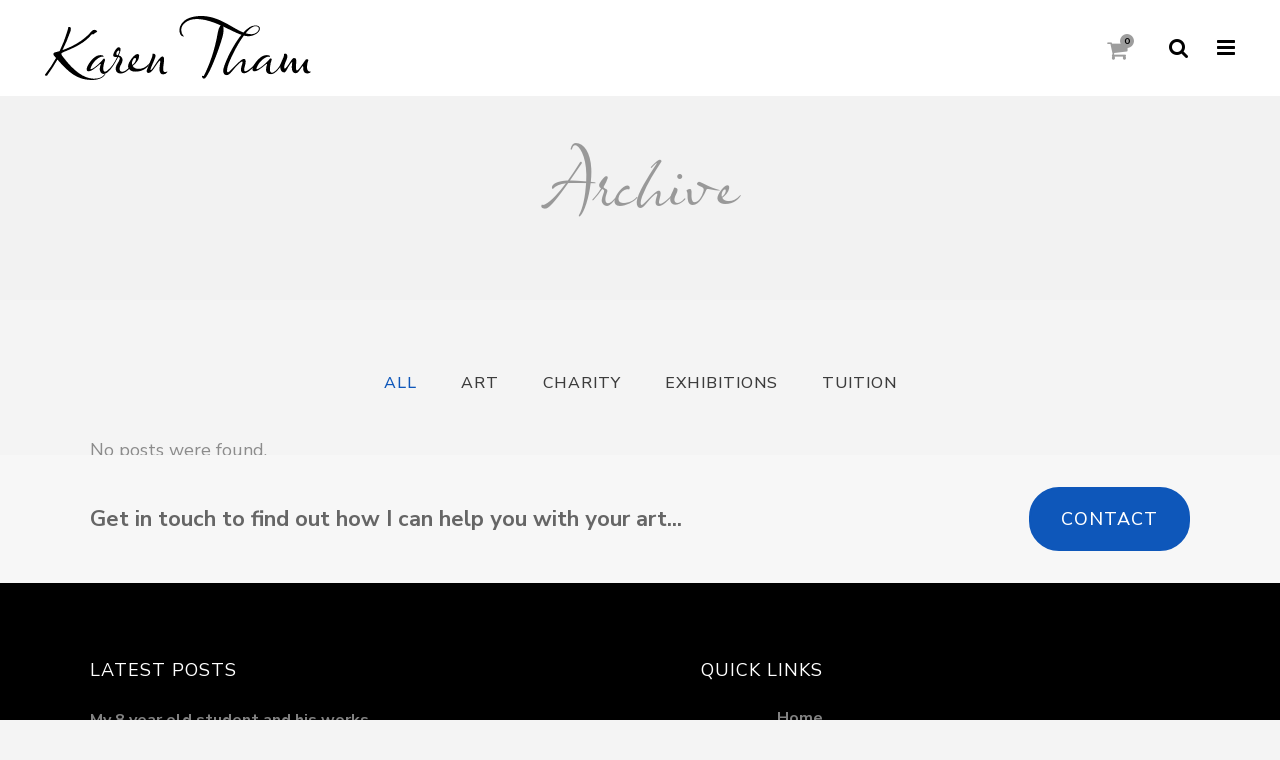

--- FILE ---
content_type: text/html; charset=UTF-8
request_url: https://www.karenannetham.com/slides-category/full-screen-slider/
body_size: 75198
content:
<!DOCTYPE html>
<html lang="en-GB">
<head>
	<meta charset="UTF-8" />
	
				<meta name="viewport" content="width=device-width,initial-scale=1,user-scalable=no">
		            <link rel="shortcut icon" type="image/x-icon" href="https://www.karenannetham.com/wp-content/uploads/2020/11/for-favicon.jpg">
            <link rel="apple-touch-icon" href="https://www.karenannetham.com/wp-content/uploads/2020/11/for-favicon.jpg"/>
        
	<link rel="profile" href="http://gmpg.org/xfn/11" />
	<link rel="pingback" href="https://www.karenannetham.com/xmlrpc.php" />

	<meta name='robots' content='index, follow, max-image-preview:large, max-snippet:-1, max-video-preview:-1' />

	<!-- This site is optimized with the Yoast SEO plugin v24.5 - https://yoast.com/wordpress/plugins/seo/ -->
	<title>Full Screen Slider Archives | Karen Anne Tham Art</title>
	<link rel="canonical" href="https://www.karenannetham.com/slides-category/full-screen-slider/" />
	<meta property="og:locale" content="en_GB" />
	<meta property="og:type" content="article" />
	<meta property="og:title" content="Full Screen Slider Archives | Karen Anne Tham Art" />
	<meta property="og:url" content="https://www.karenannetham.com/slides-category/full-screen-slider/" />
	<meta property="og:site_name" content="Karen Anne Tham Art" />
	<meta name="twitter:card" content="summary_large_image" />
	<script type="application/ld+json" class="yoast-schema-graph">{"@context":"https://schema.org","@graph":[{"@type":"CollectionPage","@id":"https://www.karenannetham.com/slides-category/full-screen-slider/","url":"https://www.karenannetham.com/slides-category/full-screen-slider/","name":"Full Screen Slider Archives | Karen Anne Tham Art","isPartOf":{"@id":"https://www.karenannetham.com/#website"},"breadcrumb":{"@id":"https://www.karenannetham.com/slides-category/full-screen-slider/#breadcrumb"},"inLanguage":"en-GB"},{"@type":"BreadcrumbList","@id":"https://www.karenannetham.com/slides-category/full-screen-slider/#breadcrumb","itemListElement":[{"@type":"ListItem","position":1,"name":"Home","item":"https://www.karenannetham.com/"},{"@type":"ListItem","position":2,"name":"Full Screen Slider"}]},{"@type":"WebSite","@id":"https://www.karenannetham.com/#website","url":"https://www.karenannetham.com/","name":"Karen Anne Tham Art","description":"","publisher":{"@id":"https://www.karenannetham.com/#/schema/person/6a9524dc4a4d3bd6c8e68ece8c313f8f"},"potentialAction":[{"@type":"SearchAction","target":{"@type":"EntryPoint","urlTemplate":"https://www.karenannetham.com/?s={search_term_string}"},"query-input":{"@type":"PropertyValueSpecification","valueRequired":true,"valueName":"search_term_string"}}],"inLanguage":"en-GB"},{"@type":["Person","Organization"],"@id":"https://www.karenannetham.com/#/schema/person/6a9524dc4a4d3bd6c8e68ece8c313f8f","name":"admin","image":{"@type":"ImageObject","inLanguage":"en-GB","@id":"https://www.karenannetham.com/#/schema/person/image/","url":"https://secure.gravatar.com/avatar/448358fc49fc89dd4f77bec38c4414d5?s=96&d=mm&r=g","contentUrl":"https://secure.gravatar.com/avatar/448358fc49fc89dd4f77bec38c4414d5?s=96&d=mm&r=g","caption":"admin"},"logo":{"@id":"https://www.karenannetham.com/#/schema/person/image/"}}]}</script>
	<!-- / Yoast SEO plugin. -->


<link rel='dns-prefetch' href='//fonts.googleapis.com' />
<link rel="alternate" type="application/rss+xml" title="Karen Anne Tham Art &raquo; Feed" href="https://www.karenannetham.com/feed/" />
<link rel="alternate" type="application/rss+xml" title="Karen Anne Tham Art &raquo; Comments Feed" href="https://www.karenannetham.com/comments/feed/" />
<link rel="alternate" type="application/rss+xml" title="Karen Anne Tham Art &raquo; Full Screen Slider Slider Feed" href="https://www.karenannetham.com/slides-category/full-screen-slider/feed/" />
<script type="text/javascript">
/* <![CDATA[ */
window._wpemojiSettings = {"baseUrl":"https:\/\/s.w.org\/images\/core\/emoji\/15.0.3\/72x72\/","ext":".png","svgUrl":"https:\/\/s.w.org\/images\/core\/emoji\/15.0.3\/svg\/","svgExt":".svg","source":{"concatemoji":"https:\/\/www.karenannetham.com\/wp-includes\/js\/wp-emoji-release.min.js?ver=6.5.7"}};
/*! This file is auto-generated */
!function(i,n){var o,s,e;function c(e){try{var t={supportTests:e,timestamp:(new Date).valueOf()};sessionStorage.setItem(o,JSON.stringify(t))}catch(e){}}function p(e,t,n){e.clearRect(0,0,e.canvas.width,e.canvas.height),e.fillText(t,0,0);var t=new Uint32Array(e.getImageData(0,0,e.canvas.width,e.canvas.height).data),r=(e.clearRect(0,0,e.canvas.width,e.canvas.height),e.fillText(n,0,0),new Uint32Array(e.getImageData(0,0,e.canvas.width,e.canvas.height).data));return t.every(function(e,t){return e===r[t]})}function u(e,t,n){switch(t){case"flag":return n(e,"\ud83c\udff3\ufe0f\u200d\u26a7\ufe0f","\ud83c\udff3\ufe0f\u200b\u26a7\ufe0f")?!1:!n(e,"\ud83c\uddfa\ud83c\uddf3","\ud83c\uddfa\u200b\ud83c\uddf3")&&!n(e,"\ud83c\udff4\udb40\udc67\udb40\udc62\udb40\udc65\udb40\udc6e\udb40\udc67\udb40\udc7f","\ud83c\udff4\u200b\udb40\udc67\u200b\udb40\udc62\u200b\udb40\udc65\u200b\udb40\udc6e\u200b\udb40\udc67\u200b\udb40\udc7f");case"emoji":return!n(e,"\ud83d\udc26\u200d\u2b1b","\ud83d\udc26\u200b\u2b1b")}return!1}function f(e,t,n){var r="undefined"!=typeof WorkerGlobalScope&&self instanceof WorkerGlobalScope?new OffscreenCanvas(300,150):i.createElement("canvas"),a=r.getContext("2d",{willReadFrequently:!0}),o=(a.textBaseline="top",a.font="600 32px Arial",{});return e.forEach(function(e){o[e]=t(a,e,n)}),o}function t(e){var t=i.createElement("script");t.src=e,t.defer=!0,i.head.appendChild(t)}"undefined"!=typeof Promise&&(o="wpEmojiSettingsSupports",s=["flag","emoji"],n.supports={everything:!0,everythingExceptFlag:!0},e=new Promise(function(e){i.addEventListener("DOMContentLoaded",e,{once:!0})}),new Promise(function(t){var n=function(){try{var e=JSON.parse(sessionStorage.getItem(o));if("object"==typeof e&&"number"==typeof e.timestamp&&(new Date).valueOf()<e.timestamp+604800&&"object"==typeof e.supportTests)return e.supportTests}catch(e){}return null}();if(!n){if("undefined"!=typeof Worker&&"undefined"!=typeof OffscreenCanvas&&"undefined"!=typeof URL&&URL.createObjectURL&&"undefined"!=typeof Blob)try{var e="postMessage("+f.toString()+"("+[JSON.stringify(s),u.toString(),p.toString()].join(",")+"));",r=new Blob([e],{type:"text/javascript"}),a=new Worker(URL.createObjectURL(r),{name:"wpTestEmojiSupports"});return void(a.onmessage=function(e){c(n=e.data),a.terminate(),t(n)})}catch(e){}c(n=f(s,u,p))}t(n)}).then(function(e){for(var t in e)n.supports[t]=e[t],n.supports.everything=n.supports.everything&&n.supports[t],"flag"!==t&&(n.supports.everythingExceptFlag=n.supports.everythingExceptFlag&&n.supports[t]);n.supports.everythingExceptFlag=n.supports.everythingExceptFlag&&!n.supports.flag,n.DOMReady=!1,n.readyCallback=function(){n.DOMReady=!0}}).then(function(){return e}).then(function(){var e;n.supports.everything||(n.readyCallback(),(e=n.source||{}).concatemoji?t(e.concatemoji):e.wpemoji&&e.twemoji&&(t(e.twemoji),t(e.wpemoji)))}))}((window,document),window._wpemojiSettings);
/* ]]> */
</script>
<link rel='stylesheet' id='sbi_styles-css' href='https://www.karenannetham.com/wp-content/plugins/instagram-feed/css/sbi-styles.min.css?ver=6.10.0' type='text/css' media='all' />
<style id='wp-emoji-styles-inline-css' type='text/css'>

	img.wp-smiley, img.emoji {
		display: inline !important;
		border: none !important;
		box-shadow: none !important;
		height: 1em !important;
		width: 1em !important;
		margin: 0 0.07em !important;
		vertical-align: -0.1em !important;
		background: none !important;
		padding: 0 !important;
	}
</style>
<link rel='stylesheet' id='wp-block-library-css' href='https://www.karenannetham.com/wp-includes/css/dist/block-library/style.min.css?ver=6.5.7' type='text/css' media='all' />
<style id='classic-theme-styles-inline-css' type='text/css'>
/*! This file is auto-generated */
.wp-block-button__link{color:#fff;background-color:#32373c;border-radius:9999px;box-shadow:none;text-decoration:none;padding:calc(.667em + 2px) calc(1.333em + 2px);font-size:1.125em}.wp-block-file__button{background:#32373c;color:#fff;text-decoration:none}
</style>
<style id='global-styles-inline-css' type='text/css'>
body{--wp--preset--color--black: #000000;--wp--preset--color--cyan-bluish-gray: #abb8c3;--wp--preset--color--white: #ffffff;--wp--preset--color--pale-pink: #f78da7;--wp--preset--color--vivid-red: #cf2e2e;--wp--preset--color--luminous-vivid-orange: #ff6900;--wp--preset--color--luminous-vivid-amber: #fcb900;--wp--preset--color--light-green-cyan: #7bdcb5;--wp--preset--color--vivid-green-cyan: #00d084;--wp--preset--color--pale-cyan-blue: #8ed1fc;--wp--preset--color--vivid-cyan-blue: #0693e3;--wp--preset--color--vivid-purple: #9b51e0;--wp--preset--gradient--vivid-cyan-blue-to-vivid-purple: linear-gradient(135deg,rgba(6,147,227,1) 0%,rgb(155,81,224) 100%);--wp--preset--gradient--light-green-cyan-to-vivid-green-cyan: linear-gradient(135deg,rgb(122,220,180) 0%,rgb(0,208,130) 100%);--wp--preset--gradient--luminous-vivid-amber-to-luminous-vivid-orange: linear-gradient(135deg,rgba(252,185,0,1) 0%,rgba(255,105,0,1) 100%);--wp--preset--gradient--luminous-vivid-orange-to-vivid-red: linear-gradient(135deg,rgba(255,105,0,1) 0%,rgb(207,46,46) 100%);--wp--preset--gradient--very-light-gray-to-cyan-bluish-gray: linear-gradient(135deg,rgb(238,238,238) 0%,rgb(169,184,195) 100%);--wp--preset--gradient--cool-to-warm-spectrum: linear-gradient(135deg,rgb(74,234,220) 0%,rgb(151,120,209) 20%,rgb(207,42,186) 40%,rgb(238,44,130) 60%,rgb(251,105,98) 80%,rgb(254,248,76) 100%);--wp--preset--gradient--blush-light-purple: linear-gradient(135deg,rgb(255,206,236) 0%,rgb(152,150,240) 100%);--wp--preset--gradient--blush-bordeaux: linear-gradient(135deg,rgb(254,205,165) 0%,rgb(254,45,45) 50%,rgb(107,0,62) 100%);--wp--preset--gradient--luminous-dusk: linear-gradient(135deg,rgb(255,203,112) 0%,rgb(199,81,192) 50%,rgb(65,88,208) 100%);--wp--preset--gradient--pale-ocean: linear-gradient(135deg,rgb(255,245,203) 0%,rgb(182,227,212) 50%,rgb(51,167,181) 100%);--wp--preset--gradient--electric-grass: linear-gradient(135deg,rgb(202,248,128) 0%,rgb(113,206,126) 100%);--wp--preset--gradient--midnight: linear-gradient(135deg,rgb(2,3,129) 0%,rgb(40,116,252) 100%);--wp--preset--font-size--small: 13px;--wp--preset--font-size--medium: 20px;--wp--preset--font-size--large: 36px;--wp--preset--font-size--x-large: 42px;--wp--preset--font-family--inter: "Inter", sans-serif;--wp--preset--font-family--cardo: Cardo;--wp--preset--spacing--20: 0.44rem;--wp--preset--spacing--30: 0.67rem;--wp--preset--spacing--40: 1rem;--wp--preset--spacing--50: 1.5rem;--wp--preset--spacing--60: 2.25rem;--wp--preset--spacing--70: 3.38rem;--wp--preset--spacing--80: 5.06rem;--wp--preset--shadow--natural: 6px 6px 9px rgba(0, 0, 0, 0.2);--wp--preset--shadow--deep: 12px 12px 50px rgba(0, 0, 0, 0.4);--wp--preset--shadow--sharp: 6px 6px 0px rgba(0, 0, 0, 0.2);--wp--preset--shadow--outlined: 6px 6px 0px -3px rgba(255, 255, 255, 1), 6px 6px rgba(0, 0, 0, 1);--wp--preset--shadow--crisp: 6px 6px 0px rgba(0, 0, 0, 1);}:where(.is-layout-flex){gap: 0.5em;}:where(.is-layout-grid){gap: 0.5em;}body .is-layout-flex{display: flex;}body .is-layout-flex{flex-wrap: wrap;align-items: center;}body .is-layout-flex > *{margin: 0;}body .is-layout-grid{display: grid;}body .is-layout-grid > *{margin: 0;}:where(.wp-block-columns.is-layout-flex){gap: 2em;}:where(.wp-block-columns.is-layout-grid){gap: 2em;}:where(.wp-block-post-template.is-layout-flex){gap: 1.25em;}:where(.wp-block-post-template.is-layout-grid){gap: 1.25em;}.has-black-color{color: var(--wp--preset--color--black) !important;}.has-cyan-bluish-gray-color{color: var(--wp--preset--color--cyan-bluish-gray) !important;}.has-white-color{color: var(--wp--preset--color--white) !important;}.has-pale-pink-color{color: var(--wp--preset--color--pale-pink) !important;}.has-vivid-red-color{color: var(--wp--preset--color--vivid-red) !important;}.has-luminous-vivid-orange-color{color: var(--wp--preset--color--luminous-vivid-orange) !important;}.has-luminous-vivid-amber-color{color: var(--wp--preset--color--luminous-vivid-amber) !important;}.has-light-green-cyan-color{color: var(--wp--preset--color--light-green-cyan) !important;}.has-vivid-green-cyan-color{color: var(--wp--preset--color--vivid-green-cyan) !important;}.has-pale-cyan-blue-color{color: var(--wp--preset--color--pale-cyan-blue) !important;}.has-vivid-cyan-blue-color{color: var(--wp--preset--color--vivid-cyan-blue) !important;}.has-vivid-purple-color{color: var(--wp--preset--color--vivid-purple) !important;}.has-black-background-color{background-color: var(--wp--preset--color--black) !important;}.has-cyan-bluish-gray-background-color{background-color: var(--wp--preset--color--cyan-bluish-gray) !important;}.has-white-background-color{background-color: var(--wp--preset--color--white) !important;}.has-pale-pink-background-color{background-color: var(--wp--preset--color--pale-pink) !important;}.has-vivid-red-background-color{background-color: var(--wp--preset--color--vivid-red) !important;}.has-luminous-vivid-orange-background-color{background-color: var(--wp--preset--color--luminous-vivid-orange) !important;}.has-luminous-vivid-amber-background-color{background-color: var(--wp--preset--color--luminous-vivid-amber) !important;}.has-light-green-cyan-background-color{background-color: var(--wp--preset--color--light-green-cyan) !important;}.has-vivid-green-cyan-background-color{background-color: var(--wp--preset--color--vivid-green-cyan) !important;}.has-pale-cyan-blue-background-color{background-color: var(--wp--preset--color--pale-cyan-blue) !important;}.has-vivid-cyan-blue-background-color{background-color: var(--wp--preset--color--vivid-cyan-blue) !important;}.has-vivid-purple-background-color{background-color: var(--wp--preset--color--vivid-purple) !important;}.has-black-border-color{border-color: var(--wp--preset--color--black) !important;}.has-cyan-bluish-gray-border-color{border-color: var(--wp--preset--color--cyan-bluish-gray) !important;}.has-white-border-color{border-color: var(--wp--preset--color--white) !important;}.has-pale-pink-border-color{border-color: var(--wp--preset--color--pale-pink) !important;}.has-vivid-red-border-color{border-color: var(--wp--preset--color--vivid-red) !important;}.has-luminous-vivid-orange-border-color{border-color: var(--wp--preset--color--luminous-vivid-orange) !important;}.has-luminous-vivid-amber-border-color{border-color: var(--wp--preset--color--luminous-vivid-amber) !important;}.has-light-green-cyan-border-color{border-color: var(--wp--preset--color--light-green-cyan) !important;}.has-vivid-green-cyan-border-color{border-color: var(--wp--preset--color--vivid-green-cyan) !important;}.has-pale-cyan-blue-border-color{border-color: var(--wp--preset--color--pale-cyan-blue) !important;}.has-vivid-cyan-blue-border-color{border-color: var(--wp--preset--color--vivid-cyan-blue) !important;}.has-vivid-purple-border-color{border-color: var(--wp--preset--color--vivid-purple) !important;}.has-vivid-cyan-blue-to-vivid-purple-gradient-background{background: var(--wp--preset--gradient--vivid-cyan-blue-to-vivid-purple) !important;}.has-light-green-cyan-to-vivid-green-cyan-gradient-background{background: var(--wp--preset--gradient--light-green-cyan-to-vivid-green-cyan) !important;}.has-luminous-vivid-amber-to-luminous-vivid-orange-gradient-background{background: var(--wp--preset--gradient--luminous-vivid-amber-to-luminous-vivid-orange) !important;}.has-luminous-vivid-orange-to-vivid-red-gradient-background{background: var(--wp--preset--gradient--luminous-vivid-orange-to-vivid-red) !important;}.has-very-light-gray-to-cyan-bluish-gray-gradient-background{background: var(--wp--preset--gradient--very-light-gray-to-cyan-bluish-gray) !important;}.has-cool-to-warm-spectrum-gradient-background{background: var(--wp--preset--gradient--cool-to-warm-spectrum) !important;}.has-blush-light-purple-gradient-background{background: var(--wp--preset--gradient--blush-light-purple) !important;}.has-blush-bordeaux-gradient-background{background: var(--wp--preset--gradient--blush-bordeaux) !important;}.has-luminous-dusk-gradient-background{background: var(--wp--preset--gradient--luminous-dusk) !important;}.has-pale-ocean-gradient-background{background: var(--wp--preset--gradient--pale-ocean) !important;}.has-electric-grass-gradient-background{background: var(--wp--preset--gradient--electric-grass) !important;}.has-midnight-gradient-background{background: var(--wp--preset--gradient--midnight) !important;}.has-small-font-size{font-size: var(--wp--preset--font-size--small) !important;}.has-medium-font-size{font-size: var(--wp--preset--font-size--medium) !important;}.has-large-font-size{font-size: var(--wp--preset--font-size--large) !important;}.has-x-large-font-size{font-size: var(--wp--preset--font-size--x-large) !important;}
.wp-block-navigation a:where(:not(.wp-element-button)){color: inherit;}
:where(.wp-block-post-template.is-layout-flex){gap: 1.25em;}:where(.wp-block-post-template.is-layout-grid){gap: 1.25em;}
:where(.wp-block-columns.is-layout-flex){gap: 2em;}:where(.wp-block-columns.is-layout-grid){gap: 2em;}
.wp-block-pullquote{font-size: 1.5em;line-height: 1.6;}
</style>
<link rel='stylesheet' id='contact-form-7-css' href='https://www.karenannetham.com/wp-content/plugins/contact-form-7/includes/css/styles.css?ver=5.9.8' type='text/css' media='all' />
<style id='woocommerce-inline-inline-css' type='text/css'>
.woocommerce form .form-row .required { visibility: visible; }
</style>
<link rel='stylesheet' id='mediaelement-css' href='https://www.karenannetham.com/wp-includes/js/mediaelement/mediaelementplayer-legacy.min.css?ver=4.2.17' type='text/css' media='all' />
<link rel='stylesheet' id='wp-mediaelement-css' href='https://www.karenannetham.com/wp-includes/js/mediaelement/wp-mediaelement.min.css?ver=6.5.7' type='text/css' media='all' />
<link rel='stylesheet' id='bridge-default-style-css' href='https://www.karenannetham.com/wp-content/themes/bridge/style.css?ver=6.5.7' type='text/css' media='all' />
<link rel='stylesheet' id='bridge-qode-font_awesome-css' href='https://www.karenannetham.com/wp-content/themes/bridge/css/font-awesome/css/font-awesome.min.css?ver=6.5.7' type='text/css' media='all' />
<link rel='stylesheet' id='bridge-qode-font_elegant-css' href='https://www.karenannetham.com/wp-content/themes/bridge/css/elegant-icons/style.min.css?ver=6.5.7' type='text/css' media='all' />
<link rel='stylesheet' id='bridge-qode-linea_icons-css' href='https://www.karenannetham.com/wp-content/themes/bridge/css/linea-icons/style.css?ver=6.5.7' type='text/css' media='all' />
<link rel='stylesheet' id='bridge-qode-dripicons-css' href='https://www.karenannetham.com/wp-content/themes/bridge/css/dripicons/dripicons.css?ver=6.5.7' type='text/css' media='all' />
<link rel='stylesheet' id='bridge-qode-kiko-css' href='https://www.karenannetham.com/wp-content/themes/bridge/css/kiko/kiko-all.css?ver=6.5.7' type='text/css' media='all' />
<link rel='stylesheet' id='bridge-qode-font_awesome_5-css' href='https://www.karenannetham.com/wp-content/themes/bridge/css/font-awesome-5/css/font-awesome-5.min.css?ver=6.5.7' type='text/css' media='all' />
<link rel='stylesheet' id='bridge-stylesheet-css' href='https://www.karenannetham.com/wp-content/themes/bridge/css/stylesheet.min.css?ver=6.5.7' type='text/css' media='all' />
<style id='bridge-stylesheet-inline-css' type='text/css'>
   .archive.disabled_footer_top .footer_top_holder, .archive.disabled_footer_bottom .footer_bottom_holder { display: none;}


</style>
<link rel='stylesheet' id='bridge-woocommerce-css' href='https://www.karenannetham.com/wp-content/themes/bridge/css/woocommerce.min.css?ver=6.5.7' type='text/css' media='all' />
<link rel='stylesheet' id='bridge-woocommerce-responsive-css' href='https://www.karenannetham.com/wp-content/themes/bridge/css/woocommerce_responsive.min.css?ver=6.5.7' type='text/css' media='all' />
<link rel='stylesheet' id='bridge-print-css' href='https://www.karenannetham.com/wp-content/themes/bridge/css/print.css?ver=6.5.7' type='text/css' media='all' />
<link rel='stylesheet' id='bridge-style-dynamic-css' href='https://www.karenannetham.com/wp-content/themes/bridge/css/style_dynamic.css?ver=1614431409' type='text/css' media='all' />
<link rel='stylesheet' id='bridge-responsive-css' href='https://www.karenannetham.com/wp-content/themes/bridge/css/responsive.min.css?ver=6.5.7' type='text/css' media='all' />
<link rel='stylesheet' id='bridge-style-dynamic-responsive-css' href='https://www.karenannetham.com/wp-content/themes/bridge/css/style_dynamic_responsive.css?ver=1614431409' type='text/css' media='all' />
<style id='bridge-style-dynamic-responsive-inline-css' type='text/css'>
/* start custom styles for Karen Tham */

/* RevSlider */

.revslider-custom-font{
font-family: "olicana-smooth",sans-serif!important;
letter-spacing:0!important;
}

/* WooCommerce */

.woocommerce div.product .cart .quantity{
margin-right:0;
}

.wpcf7-form-control.wpcf7-submit{
margin-top:30px!important;
}

footer {
font-size:16px;
}


.q_logo img{
left:-45px;
}

.q_logo {
height:66.66%!important;
}
.q_logo a {
height:100%!important;
display:flex;
align-items:center;
}

@media only screen and (max-width: 1000px){
.q_logo img, .q_logo a, .logo_wrapper { left:0;} }

.call_to_action .text_wrapper .call_to_action_text{
letter-spacing:0px;
}

h2.q_slide_title {
font-family: "olicana-smooth",sans-serif;
font-size:66px;
}

/* end custom styles for Karen Tham */

header.sticky .header_bottom{
padding-bottom: 5px;
padding-top: 5px;
}

header .header_inner_left{
position:relative;
}

.scroll_top.dark.stick.scrolled_not_transparent.page_header.sticky .side_menu_button > a{
color: #ffffff ;
}

.title.title_size_large h1{
font-family: "olicana-smooth",sans-serif;
font-size:40px!important;
color:#999;
}
@media only screen and (min-width: 768px){
.title.title_size_large h1 {
font-size:72px!important;
}
}


.side_menu_button>a{
vertical-align:top!important;
font-size:21px;
padding: 0 15px;
}

#nav-menu-item-14860 li,
#nav-menu-item-14862 li,
#nav-menu-item-14864 li,
#nav-menu-item-14866 li,
#nav-menu-item-15100 li,
#nav-menu-item-15102 li{
width: 280px;
}

.drop_down .second .inner .widget {
padding-bottom: 13px;
}

.drop_down .second .inner .widget a{
padding: 0px !important;
}

.carousel-inner .item.dark .slider_content .text .qbutton,
.carousel-inner .item.light .slider_content .text .qbutton { 
    background-color: #000;    
    border-color: #000;
}

.carousel-inner .item.light .slider_content .text .qbutton.white {
     background-color: transparent;
}

.carousel-inner .item.dark .slider_content .text .qbutton.white:hover,
.carousel-inner .item.dark .slider_content .text .qbutton:hover,
.carousel-inner .item.light .slider_content .text .qbutton.white:hover,
.carousel-inner .item.light .slider_content .text .qbutton:hover {
background-color: #f53644;
border-color: #f53644 !important;
}

.carousel-inner .item.dark .slider_content .text .qbutton:hover,
.carousel-inner .item.light .slider_content .text .qbutton:hover { 
    color: #fff; 
}

.no-touch nav.vertical_menu_toggle ul>li.menu-item-has-children>a>.plus {
display: none;
}

.qode_pricing_list .qode_pricing_item_price_inner span {
    font-family: Montserrat;
    font-weight: 500;
}

.testimonials .testimonial_text_inner p.testimonial_author {
    font-family: Montserrat;
}

.subtitle { margin-top: 20px; }

.vertical_menu_area .q_social_icon_holder { margin: 0 19px 2px 0!important; }

.vertical_logo_wrapper {
margin-top: 0px;
}

.contact_detail h4 {
display: none;
}

.contact_section .separator.small {
height: 1px;
background-color: #000;
width: 60px;
margin-top: 26px;
}

.google_map {
    margin-bottom: 0px;
}

.blog_holder.masonry article:not(.format-quote):not(.format-link) .post_text .post_text_inner, .blog_holder.masonry_full_width article post_text .post_text_inner,
.blog_holder.blog_large_image article:not(.format-quote):not(.format-link) .post_text .post_text_inner {
   padding-left: 30px;
   padding-right: 0;
}

.blog_holder.blog_small_image article:not(.format-quote):not(.format-link) .post_text .post_text_inner {
padding-top: 0;
}

.q_logo_vertical img.normal { max-height: 150px; }

nav.vertical_menu { margin-top: 30px; }

nav.mobile_menu ul li span.mobile_arrow i, nav.mobile_menu ul li span.mobile_arrow i { color: #fff; }

nav.vertical_menu>ul>li>a {
text-transform: none;
}
.projects_holder article span.text_holder {
background-color: rgba(255,255,255,0.9);
}

.projects_holder.hover_text article .hover_feature_holder_title .portfolio_title a {
color: #000000;
}
.projects_holder article .portfolio_description .project_category, .projects_holder.hover_text article span.text_holder span.text_inner .hover_feature_holder_title .project_category {
font-weight: 300;
color: #777777;
}

.single-portfolio_page .flexslider:hover .flex-direction-nav a:hover {
    background-color: #000000 !important;
    
}

.single-portfolio_page .flexslider:hover .flex-direction-nav a:hover i {
    color: #fff !important; 
}

.single-portfolio_page .flexslider .flex-direction-nav a {
    border-color: #000000 !important;
}

.single-portfolio_page .flexslider .flex-direction-nav a i {
    color: #000000 !important;
}

.contact_section .separator.small {
display: none;
}

.projects_holder article .portfolio_description { padding: 40px 0 40px; }

.filter_outer {margin: 8px 0 30px;}
</style>
<link rel='stylesheet' id='js_composer_front-css' href='https://www.karenannetham.com/wp-content/plugins/js_composer/assets/css/js_composer.min.css?ver=7.5' type='text/css' media='all' />
<link rel='stylesheet' id='bridge-style-handle-google-fonts-css' href='https://fonts.googleapis.com/css?family=Raleway%3A100%2C200%2C300%2C400%2C500%2C600%2C700%2C800%2C900%2C100italic%2C300italic%2C400italic%2C700italic%7CRaleway%3A100%2C200%2C300%2C400%2C500%2C600%2C700%2C800%2C900%2C100italic%2C300italic%2C400italic%2C700italic%7CNunito+Sans%3A100%2C200%2C300%2C400%2C500%2C600%2C700%2C800%2C900%2C100italic%2C300italic%2C400italic%2C700italic&#038;subset=latin%2Clatin-ext&#038;ver=1.0.0' type='text/css' media='all' />
<link rel='stylesheet' id='bridge-core-dashboard-style-css' href='https://www.karenannetham.com/wp-content/plugins/bridge-core/modules/core-dashboard/assets/css/core-dashboard.min.css?ver=6.5.7' type='text/css' media='all' />
<script type="text/javascript" src="https://www.karenannetham.com/wp-includes/js/jquery/jquery.min.js?ver=3.7.1" id="jquery-core-js"></script>
<script type="text/javascript" src="https://www.karenannetham.com/wp-includes/js/jquery/jquery-migrate.min.js?ver=3.4.1" id="jquery-migrate-js"></script>
<script type="text/javascript" src="https://www.karenannetham.com/wp-content/plugins/revslider/public/assets/js/rbtools.min.js?ver=6.6.20" async id="tp-tools-js"></script>
<script type="text/javascript" src="https://www.karenannetham.com/wp-content/plugins/revslider/public/assets/js/rs6.min.js?ver=6.6.20" async id="revmin-js"></script>
<script type="text/javascript" src="https://www.karenannetham.com/wp-content/plugins/woocommerce/assets/js/jquery-blockui/jquery.blockUI.min.js?ver=2.7.0-wc.9.4.4" id="jquery-blockui-js" data-wp-strategy="defer"></script>
<script type="text/javascript" id="wc-add-to-cart-js-extra">
/* <![CDATA[ */
var wc_add_to_cart_params = {"ajax_url":"\/wp-admin\/admin-ajax.php","wc_ajax_url":"\/?wc-ajax=%%endpoint%%","i18n_view_cart":"View basket","cart_url":"https:\/\/www.karenannetham.com\/basket\/","is_cart":"","cart_redirect_after_add":"no"};
/* ]]> */
</script>
<script type="text/javascript" src="https://www.karenannetham.com/wp-content/plugins/woocommerce/assets/js/frontend/add-to-cart.min.js?ver=9.4.4" id="wc-add-to-cart-js" data-wp-strategy="defer"></script>
<script type="text/javascript" src="https://www.karenannetham.com/wp-content/plugins/woocommerce/assets/js/js-cookie/js.cookie.min.js?ver=2.1.4-wc.9.4.4" id="js-cookie-js" defer="defer" data-wp-strategy="defer"></script>
<script type="text/javascript" id="woocommerce-js-extra">
/* <![CDATA[ */
var woocommerce_params = {"ajax_url":"\/wp-admin\/admin-ajax.php","wc_ajax_url":"\/?wc-ajax=%%endpoint%%"};
/* ]]> */
</script>
<script type="text/javascript" src="https://www.karenannetham.com/wp-content/plugins/woocommerce/assets/js/frontend/woocommerce.min.js?ver=9.4.4" id="woocommerce-js" defer="defer" data-wp-strategy="defer"></script>
<script type="text/javascript" src="https://www.karenannetham.com/wp-content/plugins/js_composer/assets/js/vendors/woocommerce-add-to-cart.js?ver=7.5" id="vc_woocommerce-add-to-cart-js-js"></script>
<script type="text/javascript" src="https://www.karenannetham.com/wp-content/plugins/woocommerce/assets/js/select2/select2.full.min.js?ver=4.0.3-wc.9.4.4" id="select2-js" defer="defer" data-wp-strategy="defer"></script>
<script></script><link rel="https://api.w.org/" href="https://www.karenannetham.com/wp-json/" /><link rel="EditURI" type="application/rsd+xml" title="RSD" href="https://www.karenannetham.com/xmlrpc.php?rsd" />
<meta name="generator" content="WordPress 6.5.7" />
<meta name="generator" content="WooCommerce 9.4.4" />
	<noscript><style>.woocommerce-product-gallery{ opacity: 1 !important; }</style></noscript>
	<meta name="generator" content="Powered by WPBakery Page Builder - drag and drop page builder for WordPress."/>
<meta name="generator" content="Powered by Slider Revolution 6.6.20 - responsive, Mobile-Friendly Slider Plugin for WordPress with comfortable drag and drop interface." />
<style id='wp-fonts-local' type='text/css'>
@font-face{font-family:Inter;font-style:normal;font-weight:300 900;font-display:fallback;src:url('https://www.karenannetham.com/wp-content/plugins/woocommerce/assets/fonts/Inter-VariableFont_slnt,wght.woff2') format('woff2');font-stretch:normal;}
@font-face{font-family:Cardo;font-style:normal;font-weight:400;font-display:fallback;src:url('https://www.karenannetham.com/wp-content/plugins/woocommerce/assets/fonts/cardo_normal_400.woff2') format('woff2');}
</style>
<!-- BEGIN Adobe Fonts for WordPress --><link rel="stylesheet" href="https://use.typekit.net/ugd6csc.css"><!-- END Adobe Fonts for WordPress --><script>function setREVStartSize(e){
			//window.requestAnimationFrame(function() {
				window.RSIW = window.RSIW===undefined ? window.innerWidth : window.RSIW;
				window.RSIH = window.RSIH===undefined ? window.innerHeight : window.RSIH;
				try {
					var pw = document.getElementById(e.c).parentNode.offsetWidth,
						newh;
					pw = pw===0 || isNaN(pw) || (e.l=="fullwidth" || e.layout=="fullwidth") ? window.RSIW : pw;
					e.tabw = e.tabw===undefined ? 0 : parseInt(e.tabw);
					e.thumbw = e.thumbw===undefined ? 0 : parseInt(e.thumbw);
					e.tabh = e.tabh===undefined ? 0 : parseInt(e.tabh);
					e.thumbh = e.thumbh===undefined ? 0 : parseInt(e.thumbh);
					e.tabhide = e.tabhide===undefined ? 0 : parseInt(e.tabhide);
					e.thumbhide = e.thumbhide===undefined ? 0 : parseInt(e.thumbhide);
					e.mh = e.mh===undefined || e.mh=="" || e.mh==="auto" ? 0 : parseInt(e.mh,0);
					if(e.layout==="fullscreen" || e.l==="fullscreen")
						newh = Math.max(e.mh,window.RSIH);
					else{
						e.gw = Array.isArray(e.gw) ? e.gw : [e.gw];
						for (var i in e.rl) if (e.gw[i]===undefined || e.gw[i]===0) e.gw[i] = e.gw[i-1];
						e.gh = e.el===undefined || e.el==="" || (Array.isArray(e.el) && e.el.length==0)? e.gh : e.el;
						e.gh = Array.isArray(e.gh) ? e.gh : [e.gh];
						for (var i in e.rl) if (e.gh[i]===undefined || e.gh[i]===0) e.gh[i] = e.gh[i-1];
											
						var nl = new Array(e.rl.length),
							ix = 0,
							sl;
						e.tabw = e.tabhide>=pw ? 0 : e.tabw;
						e.thumbw = e.thumbhide>=pw ? 0 : e.thumbw;
						e.tabh = e.tabhide>=pw ? 0 : e.tabh;
						e.thumbh = e.thumbhide>=pw ? 0 : e.thumbh;
						for (var i in e.rl) nl[i] = e.rl[i]<window.RSIW ? 0 : e.rl[i];
						sl = nl[0];
						for (var i in nl) if (sl>nl[i] && nl[i]>0) { sl = nl[i]; ix=i;}
						var m = pw>(e.gw[ix]+e.tabw+e.thumbw) ? 1 : (pw-(e.tabw+e.thumbw)) / (e.gw[ix]);
						newh =  (e.gh[ix] * m) + (e.tabh + e.thumbh);
					}
					var el = document.getElementById(e.c);
					if (el!==null && el) el.style.height = newh+"px";
					el = document.getElementById(e.c+"_wrapper");
					if (el!==null && el) {
						el.style.height = newh+"px";
						el.style.display = "block";
					}
				} catch(e){
					console.log("Failure at Presize of Slider:" + e)
				}
			//});
		  };</script>
<noscript><style> .wpb_animate_when_almost_visible { opacity: 1; }</style></noscript></head>

<body class="archive tax-slides_category term-full-screen-slider term-80 theme-bridge bridge-core-3.1.6 woocommerce-no-js  qode_grid_1400 qode_popup_menu_push_text_top footer_responsive_adv hide_top_bar_on_mobile_header columns-4 qode-product-single-tabs-on-bottom qode-theme-ver-30.4.1 qode-theme-bridge wpb-js-composer js-comp-ver-7.5 vc_responsive" itemscope itemtype="http://schema.org/WebPage">



	<div class="ajax_loader"><div class="ajax_loader_1"><div class="pulse"></div></div></div>
	
<div class="wrapper">
	<div class="wrapper_inner">

    
		<!-- Google Analytics start -->
				<!-- Google Analytics end -->

		
	<header class="has_woocommerce_dropdown  scroll_top dark stick scrolled_not_transparent page_header">
	<div class="header_inner clearfix">
		<form role="search" id="searchform" action="https://www.karenannetham.com/" class="qode_search_form" method="get">
    
            <i class="qode_icon_font_awesome fa fa-search qode_icon_in_search" ></i>            <input type="text" placeholder="Search" name="s" class="qode_search_field" autocomplete="off" />
            <input type="submit" value="Search" />

            <div class="qode_search_close">
                <a href="#">
                    <i class="qode_icon_font_awesome fa fa-times qode_icon_in_search" ></i>                </a>
            </div>
            </form>
		<div class="header_top_bottom_holder">
			
			<div class="header_bottom clearfix" style='' >
											<div class="header_inner_left">
																								<div class="logo_wrapper" >
	<div class="q_logo">
		<a itemprop="url" href="https://www.karenannetham.com/" >
             <img itemprop="image" class="normal" src="https://www.karenannetham.com/wp-content/uploads/2018/06/karen-logo-black.svg" alt="Logo"> 			 <img itemprop="image" class="light" src="https://www.karenannetham.com/wp-content/uploads/2018/06/karen-logo-black.svg" alt="Logo"/> 			 <img itemprop="image" class="dark" src="https://www.karenannetham.com/wp-content/uploads/2018/06/karen-logo-black.svg" alt="Logo"/> 			 <img itemprop="image" class="sticky" src="https://www.karenannetham.com/wp-content/uploads/2018/06/karen-logo-white.svg" alt="Logo"/> 			 <img itemprop="image" class="mobile" src="https://www.karenannetham.com/wp-content/uploads/2018/06/karen-logo-black.svg" alt="Logo"/> 			 <img itemprop="image" class="popup" src="https://www.karenannetham.com/wp-content/uploads/2018/02/karentham-logo-black.png" alt="Logo"/> 		</a>
	</div>
	</div>															</div>
															<div class="header_inner_right">
									<div class="side_menu_button_wrapper right">
																						<div class="shopping_cart_outer">
			<div class="shopping_cart_inner">
				<div class="shopping_cart_header">
					<a class="header_cart fa fa-shopping-cart" href="https://www.karenannetham.com/basket/">
												<span class="header_cart_span">0</span>
					</a>
					<div class="shopping_cart_dropdown">
						<div class="shopping_cart_dropdown_inner">
															<ul class="cart_list product_list_widget">
																			<li>No products in the cart.</li>
																	</ul>
						</div>
			            <a itemprop="url" href="https://www.karenannetham.com/basket/" class="qbutton white view-cart">Cart <i class="fa fa-shopping-cart"></i></a>
						<span class="total">Total:<span><span class="woocommerce-Price-amount amount"><bdi><span class="woocommerce-Price-currencySymbol">&pound;</span>0.00</bdi></span></span></span>
					</div>
				</div>
			</div>
		</div>
											<div class="side_menu_button">
												<a class="search_button fullscreen_search normal" href="javascript:void(0)">
		<i class="qode_icon_font_awesome fa fa-search " ></i>	</a>

													<a href="javascript:void(0)" class="popup_menu normal qode_popup_menu_push_text_top ">
		<i class="fa fa-bars"></i>	</a>
											
										</div>
									</div>
								</div>
							
							
							<nav class="main_menu drop_down right">
															</nav>
														<nav class="mobile_menu">
	</nav>											</div>
			</div>
		</div>

</header>	<a id="back_to_top" href="#">
        <span class="fa-stack">
            <i class="qode_icon_font_awesome fa fa-arrow-up " ></i>        </span>
	</a>
    <div class="popup_menu_holder_outer">
        <div class="popup_menu_holder " >
            <div class="popup_menu_holder_inner">
                <nav class="popup_menu">
					<ul id="menu-main-menu" class=""><li id="popup-menu-item-16378" class="menu-item menu-item-type-post_type menu-item-object-page menu-item-home "><a href="https://www.karenannetham.com/" class=""><span>Home</span></a></li>
<li id="popup-menu-item-16730" class="menu-item menu-item-type-post_type menu-item-object-page "><a href="https://www.karenannetham.com/shop/" class=""><span>Shop</span></a></li>
<li id="popup-menu-item-16054" class="menu-item menu-item-type-post_type menu-item-object-page "><a href="https://www.karenannetham.com/artist-statement/" class=""><span>Artist statement</span></a></li>
<li id="popup-menu-item-16058" class="menu-item menu-item-type-post_type menu-item-object-page "><a href="https://www.karenannetham.com/gallery-of-works/" class=""><span>Gallery of works</span></a></li>
<li id="popup-menu-item-16067" class="menu-item menu-item-type-post_type menu-item-object-page "><a href="https://www.karenannetham.com/students-work/" class=""><span>Student&#8217;s works</span></a></li>
<li id="popup-menu-item-16505" class="menu-item menu-item-type-post_type menu-item-object-page "><a href="https://www.karenannetham.com/cv/" class=""><span>Curriculum Vitae</span></a></li>
<li id="popup-menu-item-16173" class="menu-item menu-item-type-post_type menu-item-object-page current_page_parent "><a href="https://www.karenannetham.com/blog/" class=""><span>Blog</span></a></li>
<li id="popup-menu-item-16800" class="menu-item menu-item-type-custom menu-item-object-custom "><a href="https://www.azutura.com/artists/artists/k-l-artists/karen-tham" class=""><span>Wall Murals (external site)</span></a></li>
<li id="popup-menu-item-16397" class="menu-item menu-item-type-post_type menu-item-object-page "><a href="https://www.karenannetham.com/contact/" class=""><span>Contact</span></a></li>
</ul>                </nav>
				            </div>
        </div>
    </div>
	<div class="fullscreen_search_holder fade">
		<div class="close_container">
									<div class="search_close_holder">
							<div class="side_menu_button">
								<a class="fullscreen_search_close" href="javascript:void(0)">
									<i class="qode_icon_font_awesome fa fa-times " ></i>								</a>
							</div>
						</div>
								</div>
		<div class="fullscreen_search_table">
			<div class="fullscreen_search_cell">
				<div class="fullscreen_search_inner">
					<form role="search" action="https://www.karenannetham.com/" class="fullscreen_search_form" method="get">
						<div class="form_holder">
							<span class="search_label">Search:</span>
							<div class="field_holder">
								<input type="text"  name="s" class="search_field" autocomplete="off" />
								<div class="line"></div>
							</div>
							<a class="qode_search_submit search_submit" href="javascript:void(0)">
								<i class="qode_icon_font_awesome fa fa-search " ></i>							</a>
						</div>
					</form>
				</div>
			</div>
		</div>
	</div>
	
	
    
    	
    
    <div class="content ">
        <div class="content_inner  ">
    
	
			<div class="title_outer title_without_animation"    data-height="300">
		<div class="title title_size_large  position_center " style="height:300px;background-color:#f2f2f2;">
			<div class="image not_responsive"></div>
										<div class="title_holder"  style="padding-top:96px;height:204px;">
					<div class="container">
						<div class="container_inner clearfix">
								<div class="title_subtitle_holder" >
                                                                									<div class="title_subtitle_holder_inner">
																																					<h1 ><span>Archive</span></h1>
																				
																																														</div>
								                                                            </div>
						</div>
					</div>
				</div>
								</div>
			</div>
		<div class="container">
            			<div class="container_inner default_template_holder clearfix">
									
			<div class="filter_outer">
				<div class="filter_holder">
					<ul>
						<li class="filter" data-filter="*"><span>All</span></li>
													 <li class="filter" data-filter=".category-art"><span>Art</span></li>
													 <li class="filter" data-filter=".category-charity"><span>Charity</span></li>
													 <li class="filter" data-filter=".category-exhibitions"><span>Exhibitions</span></li>
													 <li class="filter" data-filter=".category-tuition"><span>Tuition</span></li>
											</ul>
				</div>
			</div>

      <div class="blog_holder masonry masonry_load_more">

			<div class="blog_holder_grid_sizer"></div>
		<div class="blog_holder_grid_gutter"></div>
	
    <!--if template name is defined than it is used our template and we can use query '$blog_query'-->
    
        <!--otherwise it is archive or category page and we don't have query-->
                    <div class="entry">
                <p>No posts were found.</p>
            </div>
            </div>
            							</div>
            		</div>
				<div class="content_bottom" >
			<div class="call_to_action normal" style="background-color: #f7f7f7;"><div class="container_inner"><div class="two_columns_75_25 clearfix"><div class="text_wrapper column1"><div class="call_to_action_text  font_weight_inherit" style="font-weight: 700;color: #666">Get in touch to find out how I can help you with your art...</div></div><div class="button_wrapper column2"><a itemprop="url" href="https://www.karenannetham.com/contact/" class="qbutton white " target="_self" style="color: #fff;border-color: #0e57ba;background-color: #0e57ba;" data-hover-background-color=#ffffff data-hover-border-color=#ffffff data-hover-color=#000>Contact</a></div></div></div></div>		</div>
				
	</div>
</div>



	<footer >
		<div class="footer_inner clearfix">
				<div class="footer_top_holder">
            			<div class="footer_top">
								<div class="container">
					<div class="container_inner">
																	<div class="three_columns clearfix">
								<div class="column1 footer_col1">
									<div class="column_inner">
										
		<div id="recent-posts-11" class="widget widget_recent_entries">
		<h5>Latest Posts</h5>
		<ul>
											<li>
					<a href="https://www.karenannetham.com/my-8-year-old-student-and-his-works/">My 8 year old student and his works</a>
											<span class="post-date">14th September 2018</span>
									</li>
											<li>
					<a href="https://www.karenannetham.com/chateau-darts-heart-soul-exhibition/">Chateau d&#8217;Arts HeArt &#038; Soul Exhibition</a>
											<span class="post-date">14th September 2018</span>
									</li>
					</ul>

		</div><div id="tag_cloud-9" class="widget widget_tag_cloud"><h5>Portfolio Tags</h5><div class="tagcloud"><a href="https://www.karenannetham.com/portfolio-tag/15th-century/" class="tag-cloud-link tag-link-202 tag-link-position-1" style="font-size: 8pt;" aria-label="15th century (1 item)">15th century</a>
<a href="https://www.karenannetham.com/portfolio-tag/agriculture/" class="tag-cloud-link tag-link-131 tag-link-position-2" style="font-size: 10.625pt;" aria-label="agriculture (2 items)">agriculture</a>
<a href="https://www.karenannetham.com/portfolio-tag/autumn/" class="tag-cloud-link tag-link-341 tag-link-position-3" style="font-size: 8pt;" aria-label="autumn (1 item)">autumn</a>
<a href="https://www.karenannetham.com/portfolio-tag/bar/" class="tag-cloud-link tag-link-198 tag-link-position-4" style="font-size: 8pt;" aria-label="bar (1 item)">bar</a>
<a href="https://www.karenannetham.com/portfolio-tag/boats/" class="tag-cloud-link tag-link-192 tag-link-position-5" style="font-size: 10.625pt;" aria-label="boats (2 items)">boats</a>
<a href="https://www.karenannetham.com/portfolio-tag/branches/" class="tag-cloud-link tag-link-344 tag-link-position-6" style="font-size: 8pt;" aria-label="branches (1 item)">branches</a>
<a href="https://www.karenannetham.com/portfolio-tag/bridges/" class="tag-cloud-link tag-link-194 tag-link-position-7" style="font-size: 8pt;" aria-label="bridges (1 item)">bridges</a>
<a href="https://www.karenannetham.com/portfolio-tag/chillies/" class="tag-cloud-link tag-link-280 tag-link-position-8" style="font-size: 8pt;" aria-label="chillies (1 item)">chillies</a>
<a href="https://www.karenannetham.com/portfolio-tag/city/" class="tag-cloud-link tag-link-118 tag-link-position-9" style="font-size: 21.125pt;" aria-label="city (15 items)">city</a>
<a href="https://www.karenannetham.com/portfolio-tag/commissioned/" class="tag-cloud-link tag-link-144 tag-link-position-10" style="font-size: 10.625pt;" aria-label="commissioned (2 items)">commissioned</a>
<a href="https://www.karenannetham.com/portfolio-tag/english-pubs/" class="tag-cloud-link tag-link-205 tag-link-position-11" style="font-size: 8pt;" aria-label="English pubs (1 item)">English pubs</a>
<a href="https://www.karenannetham.com/portfolio-tag/exotic/" class="tag-cloud-link tag-link-182 tag-link-position-12" style="font-size: 12.375pt;" aria-label="exotic (3 items)">exotic</a>
<a href="https://www.karenannetham.com/portfolio-tag/flowers/" class="tag-cloud-link tag-link-209 tag-link-position-13" style="font-size: 8pt;" aria-label="flowers (1 item)">flowers</a>
<a href="https://www.karenannetham.com/portfolio-tag/food/" class="tag-cloud-link tag-link-122 tag-link-position-14" style="font-size: 12.375pt;" aria-label="food (3 items)">food</a>
<a href="https://www.karenannetham.com/portfolio-tag/fruits/" class="tag-cloud-link tag-link-345 tag-link-position-15" style="font-size: 8pt;" aria-label="fruits (1 item)">fruits</a>
<a href="https://www.karenannetham.com/portfolio-tag/lunch/" class="tag-cloud-link tag-link-124 tag-link-position-16" style="font-size: 10.625pt;" aria-label="lunch (2 items)">lunch</a>
<a href="https://www.karenannetham.com/portfolio-tag/marina/" class="tag-cloud-link tag-link-338 tag-link-position-17" style="font-size: 8pt;" aria-label="marina (1 item)">marina</a>
<a href="https://www.karenannetham.com/portfolio-tag/minster-lovell-hall/" class="tag-cloud-link tag-link-204 tag-link-position-18" style="font-size: 8pt;" aria-label="Minster Lovell Hall (1 item)">Minster Lovell Hall</a>
<a href="https://www.karenannetham.com/portfolio-tag/oxford/" class="tag-cloud-link tag-link-190 tag-link-position-19" style="font-size: 10.625pt;" aria-label="oxford (2 items)">oxford</a>
<a href="https://www.karenannetham.com/portfolio-tag/oxfordshire/" class="tag-cloud-link tag-link-203 tag-link-position-20" style="font-size: 13.833333333333pt;" aria-label="Oxfordshire (4 items)">Oxfordshire</a>
<a href="https://www.karenannetham.com/portfolio-tag/oxford-university/" class="tag-cloud-link tag-link-189 tag-link-position-21" style="font-size: 10.625pt;" aria-label="Oxford university (2 items)">Oxford university</a>
<a href="https://www.karenannetham.com/portfolio-tag/pastel/" class="tag-cloud-link tag-link-116 tag-link-position-22" style="font-size: 22pt;" aria-label="pastel (17 items)">pastel</a>
<a href="https://www.karenannetham.com/portfolio-tag/people/" class="tag-cloud-link tag-link-129 tag-link-position-23" style="font-size: 10.625pt;" aria-label="people (2 items)">people</a>
<a href="https://www.karenannetham.com/portfolio-tag/porto/" class="tag-cloud-link tag-link-185 tag-link-position-24" style="font-size: 10.625pt;" aria-label="porto (2 items)">porto</a>
<a href="https://www.karenannetham.com/portfolio-tag/punting/" class="tag-cloud-link tag-link-195 tag-link-position-25" style="font-size: 8pt;" aria-label="punting (1 item)">punting</a>
<a href="https://www.karenannetham.com/portfolio-tag/rice/" class="tag-cloud-link tag-link-130 tag-link-position-26" style="font-size: 10.625pt;" aria-label="rice (2 items)">rice</a>
<a href="https://www.karenannetham.com/portfolio-tag/river-thames/" class="tag-cloud-link tag-link-193 tag-link-position-27" style="font-size: 12.375pt;" aria-label="river thames (3 items)">river thames</a>
<a href="https://www.karenannetham.com/portfolio-tag/ruins/" class="tag-cloud-link tag-link-201 tag-link-position-28" style="font-size: 8pt;" aria-label="ruins (1 item)">ruins</a>
<a href="https://www.karenannetham.com/portfolio-tag/seeds/" class="tag-cloud-link tag-link-347 tag-link-position-29" style="font-size: 8pt;" aria-label="seeds (1 item)">seeds</a>
<a href="https://www.karenannetham.com/portfolio-tag/shops/" class="tag-cloud-link tag-link-197 tag-link-position-30" style="font-size: 8pt;" aria-label="shops (1 item)">shops</a>
<a href="https://www.karenannetham.com/portfolio-tag/singapore/" class="tag-cloud-link tag-link-180 tag-link-position-31" style="font-size: 15pt;" aria-label="singapore (5 items)">singapore</a>
<a href="https://www.karenannetham.com/portfolio-tag/skyscrapers/" class="tag-cloud-link tag-link-340 tag-link-position-32" style="font-size: 8pt;" aria-label="skyscrapers (1 item)">skyscrapers</a>
<a href="https://www.karenannetham.com/portfolio-tag/still-life/" class="tag-cloud-link tag-link-342 tag-link-position-33" style="font-size: 8pt;" aria-label="still life (1 item)">still life</a>
<a href="https://www.karenannetham.com/portfolio-tag/summer/" class="tag-cloud-link tag-link-211 tag-link-position-34" style="font-size: 12.375pt;" aria-label="summer (3 items)">summer</a>
<a href="https://www.karenannetham.com/portfolio-tag/thatched-house/" class="tag-cloud-link tag-link-208 tag-link-position-35" style="font-size: 8pt;" aria-label="thatched house (1 item)">thatched house</a>
<a href="https://www.karenannetham.com/portfolio-tag/travel/" class="tag-cloud-link tag-link-181 tag-link-position-36" style="font-size: 16.020833333333pt;" aria-label="travel (6 items)">travel</a>
<a href="https://www.karenannetham.com/portfolio-tag/trinity-college/" class="tag-cloud-link tag-link-207 tag-link-position-37" style="font-size: 8pt;" aria-label="Trinity College (1 item)">Trinity College</a>
<a href="https://www.karenannetham.com/portfolio-tag/university/" class="tag-cloud-link tag-link-196 tag-link-position-38" style="font-size: 8pt;" aria-label="university (1 item)">university</a>
<a href="https://www.karenannetham.com/portfolio-tag/urban/" class="tag-cloud-link tag-link-179 tag-link-position-39" style="font-size: 20.395833333333pt;" aria-label="urban (13 items)">urban</a>
<a href="https://www.karenannetham.com/portfolio-tag/vase/" class="tag-cloud-link tag-link-149 tag-link-position-40" style="font-size: 8pt;" aria-label="vase (1 item)">vase</a>
<a href="https://www.karenannetham.com/portfolio-tag/water/" class="tag-cloud-link tag-link-191 tag-link-position-41" style="font-size: 15pt;" aria-label="water (5 items)">water</a>
<a href="https://www.karenannetham.com/portfolio-tag/watercolour/" class="tag-cloud-link tag-link-343 tag-link-position-42" style="font-size: 8pt;" aria-label="watercolour (1 item)">watercolour</a>
<a href="https://www.karenannetham.com/portfolio-tag/watercolour-and-ink/" class="tag-cloud-link tag-link-217 tag-link-position-43" style="font-size: 17.479166666667pt;" aria-label="watercolour and ink (8 items)">watercolour and ink</a>
<a href="https://www.karenannetham.com/portfolio-tag/waterfall/" class="tag-cloud-link tag-link-215 tag-link-position-44" style="font-size: 10.625pt;" aria-label="waterfall (2 items)">waterfall</a>
<a href="https://www.karenannetham.com/portfolio-tag/yacht/" class="tag-cloud-link tag-link-339 tag-link-position-45" style="font-size: 8pt;" aria-label="yacht (1 item)">yacht</a></div>
</div>									</div>
								</div>
								<div class="column2 footer_col2">
									<div class="column_inner">
																			</div>
								</div>
								<div class="column3 footer_col3">
									<div class="column_inner">
										<div id="nav_menu-4" class="widget widget_nav_menu"><h5>Quick links</h5><div class="menu-main-menu-container"><ul id="menu-main-menu-1" class="menu"><li id="menu-item-16378" class="menu-item menu-item-type-post_type menu-item-object-page menu-item-home menu-item-16378"><a href="https://www.karenannetham.com/">Home</a></li>
<li id="menu-item-16730" class="menu-item menu-item-type-post_type menu-item-object-page menu-item-16730"><a href="https://www.karenannetham.com/shop/">Shop</a></li>
<li id="menu-item-16054" class="menu-item menu-item-type-post_type menu-item-object-page menu-item-16054"><a href="https://www.karenannetham.com/artist-statement/">Artist statement</a></li>
<li id="menu-item-16058" class="menu-item menu-item-type-post_type menu-item-object-page menu-item-16058"><a href="https://www.karenannetham.com/gallery-of-works/">Gallery of works</a></li>
<li id="menu-item-16067" class="menu-item menu-item-type-post_type menu-item-object-page menu-item-16067"><a href="https://www.karenannetham.com/students-work/">Student&#8217;s works</a></li>
<li id="menu-item-16505" class="menu-item menu-item-type-post_type menu-item-object-page menu-item-16505"><a href="https://www.karenannetham.com/cv/">Curriculum Vitae</a></li>
<li id="menu-item-16173" class="menu-item menu-item-type-post_type menu-item-object-page current_page_parent menu-item-16173"><a href="https://www.karenannetham.com/blog/">Blog</a></li>
<li id="menu-item-16800" class="menu-item menu-item-type-custom menu-item-object-custom menu-item-16800"><a href="https://www.azutura.com/artists/artists/k-l-artists/karen-tham">Wall Murals (external site)</a></li>
<li id="menu-item-16397" class="menu-item menu-item-type-post_type menu-item-object-page menu-item-16397"><a href="https://www.karenannetham.com/contact/">Contact</a></li>
</ul></div></div>									</div>
								</div>
							</div>
															</div>
				</div>
							</div>
					</div>
							<div class="footer_bottom_holder">
                								<div class="container">
					<div class="container_inner">
									<div class="footer_bottom">
							<div class="textwidget"><div class="separator  transparent center  " style="margin-top: 0px;margin-bottom: 0px;"></div>

<p><span class='q_social_icon_holder circle_social' data-color=#3c3c3c data-hover-color=#3c3c3c><a itemprop='url' href='https://www.facebook.com/karen.a.tham' target='_blank' rel="noopener"><span class='fa-stack fa-2x' style='background-color: #ffffff;'><i class="qode_icon_font_awesome fa fa-facebook " style="color: #3c3c3c;" ></i></span></a></span><span class='q_social_icon_holder circle_social' data-color=#3c3c3c data-hover-color=#3c3c3c><a itemprop='url' href='https://www.instagram.com/karenannetham/' target='_blank' rel="noopener"><span class='fa-stack fa-2x' style='background-color: #ffffff;'><i class="qode_icon_font_awesome fa fa-instagram " style="color: #3c3c3c;" ></i></span></a></span></p>
<p>&nbsp;</p>
</div>
					<div class="textwidget"><div class="separator  transparent center  " style="margin-top: 30px;margin-bottom: 0px;"></div>


<span style="font-size:14px;">&copy; Copyright 2020 Karen Anne Tham</span><a href="https://www.cotswoldcreative.co.uk" style="font-size:14px;">&nbsp&nbspWeb Design</a> by <a href="https://www.cotswoldcreative.co.uk" style="font-size:14px;">Cotswold Creative</a>

<div class="separator  transparent center  " style="margin-top: 30px;margin-bottom: 0px;"></div>
</div>
					</div>
									</div>
			</div>
						</div>
				</div>
	</footer>
		
</div>
</div>

		<script>
			window.RS_MODULES = window.RS_MODULES || {};
			window.RS_MODULES.modules = window.RS_MODULES.modules || {};
			window.RS_MODULES.waiting = window.RS_MODULES.waiting || [];
			window.RS_MODULES.defered = false;
			window.RS_MODULES.moduleWaiting = window.RS_MODULES.moduleWaiting || {};
			window.RS_MODULES.type = 'compiled';
		</script>
		<!-- Instagram Feed JS -->
<script type="text/javascript">
var sbiajaxurl = "https://www.karenannetham.com/wp-admin/admin-ajax.php";
</script>
<script type="text/html" id="wpb-modifications"> window.wpbCustomElement = 1; </script>	<script type='text/javascript'>
		(function () {
			var c = document.body.className;
			c = c.replace(/woocommerce-no-js/, 'woocommerce-js');
			document.body.className = c;
		})();
	</script>
	<link rel='stylesheet' id='wc-blocks-style-css' href='https://www.karenannetham.com/wp-content/plugins/woocommerce/assets/client/blocks/wc-blocks.css?ver=wc-9.4.4' type='text/css' media='all' />
<link rel='stylesheet' id='rs-plugin-settings-css' href='https://www.karenannetham.com/wp-content/plugins/revslider/public/assets/css/rs6.css?ver=6.6.20' type='text/css' media='all' />
<style id='rs-plugin-settings-inline-css' type='text/css'>
#rs-demo-id {}
</style>
<script type="text/javascript" src="https://www.karenannetham.com/wp-includes/js/dist/vendor/wp-polyfill-inert.min.js?ver=3.1.2" id="wp-polyfill-inert-js"></script>
<script type="text/javascript" src="https://www.karenannetham.com/wp-includes/js/dist/vendor/regenerator-runtime.min.js?ver=0.14.0" id="regenerator-runtime-js"></script>
<script type="text/javascript" src="https://www.karenannetham.com/wp-includes/js/dist/vendor/wp-polyfill.min.js?ver=3.15.0" id="wp-polyfill-js"></script>
<script type="text/javascript" src="https://www.karenannetham.com/wp-includes/js/dist/hooks.min.js?ver=2810c76e705dd1a53b18" id="wp-hooks-js"></script>
<script type="text/javascript" src="https://www.karenannetham.com/wp-includes/js/dist/i18n.min.js?ver=5e580eb46a90c2b997e6" id="wp-i18n-js"></script>
<script type="text/javascript" id="wp-i18n-js-after">
/* <![CDATA[ */
wp.i18n.setLocaleData( { 'text direction\u0004ltr': [ 'ltr' ] } );
/* ]]> */
</script>
<script type="text/javascript" src="https://www.karenannetham.com/wp-content/plugins/contact-form-7/includes/swv/js/index.js?ver=5.9.8" id="swv-js"></script>
<script type="text/javascript" id="contact-form-7-js-extra">
/* <![CDATA[ */
var wpcf7 = {"api":{"root":"https:\/\/www.karenannetham.com\/wp-json\/","namespace":"contact-form-7\/v1"}};
/* ]]> */
</script>
<script type="text/javascript" src="https://www.karenannetham.com/wp-content/plugins/contact-form-7/includes/js/index.js?ver=5.9.8" id="contact-form-7-js"></script>
<script type="text/javascript" src="https://www.karenannetham.com/wp-includes/js/jquery/ui/core.min.js?ver=1.13.2" id="jquery-ui-core-js"></script>
<script type="text/javascript" src="https://www.karenannetham.com/wp-includes/js/jquery/ui/accordion.min.js?ver=1.13.2" id="jquery-ui-accordion-js"></script>
<script type="text/javascript" src="https://www.karenannetham.com/wp-includes/js/jquery/ui/menu.min.js?ver=1.13.2" id="jquery-ui-menu-js"></script>
<script type="text/javascript" src="https://www.karenannetham.com/wp-includes/js/dist/dom-ready.min.js?ver=f77871ff7694fffea381" id="wp-dom-ready-js"></script>
<script type="text/javascript" id="wp-a11y-js-translations">
/* <![CDATA[ */
( function( domain, translations ) {
	var localeData = translations.locale_data[ domain ] || translations.locale_data.messages;
	localeData[""].domain = domain;
	wp.i18n.setLocaleData( localeData, domain );
} )( "default", {"translation-revision-date":"2025-10-08 12:55:23+0000","generator":"GlotPress\/4.0.1","domain":"messages","locale_data":{"messages":{"":{"domain":"messages","plural-forms":"nplurals=2; plural=n != 1;","lang":"en_GB"},"Notifications":["Notifications"]}},"comment":{"reference":"wp-includes\/js\/dist\/a11y.js"}} );
/* ]]> */
</script>
<script type="text/javascript" src="https://www.karenannetham.com/wp-includes/js/dist/a11y.min.js?ver=d90eebea464f6c09bfd5" id="wp-a11y-js"></script>
<script type="text/javascript" src="https://www.karenannetham.com/wp-includes/js/jquery/ui/autocomplete.min.js?ver=1.13.2" id="jquery-ui-autocomplete-js"></script>
<script type="text/javascript" src="https://www.karenannetham.com/wp-includes/js/jquery/ui/controlgroup.min.js?ver=1.13.2" id="jquery-ui-controlgroup-js"></script>
<script type="text/javascript" src="https://www.karenannetham.com/wp-includes/js/jquery/ui/checkboxradio.min.js?ver=1.13.2" id="jquery-ui-checkboxradio-js"></script>
<script type="text/javascript" src="https://www.karenannetham.com/wp-includes/js/jquery/ui/button.min.js?ver=1.13.2" id="jquery-ui-button-js"></script>
<script type="text/javascript" src="https://www.karenannetham.com/wp-includes/js/jquery/ui/datepicker.min.js?ver=1.13.2" id="jquery-ui-datepicker-js"></script>
<script type="text/javascript" id="jquery-ui-datepicker-js-after">
/* <![CDATA[ */
jQuery(function(jQuery){jQuery.datepicker.setDefaults({"closeText":"Close","currentText":"Today","monthNames":["January","February","March","April","May","June","July","August","September","October","November","December"],"monthNamesShort":["Jan","Feb","Mar","Apr","May","Jun","Jul","Aug","Sep","Oct","Nov","Dec"],"nextText":"Next","prevText":"Previous","dayNames":["Sunday","Monday","Tuesday","Wednesday","Thursday","Friday","Saturday"],"dayNamesShort":["Sun","Mon","Tue","Wed","Thu","Fri","Sat"],"dayNamesMin":["S","M","T","W","T","F","S"],"dateFormat":"dS MM yy","firstDay":1,"isRTL":false});});
/* ]]> */
</script>
<script type="text/javascript" src="https://www.karenannetham.com/wp-includes/js/jquery/ui/mouse.min.js?ver=1.13.2" id="jquery-ui-mouse-js"></script>
<script type="text/javascript" src="https://www.karenannetham.com/wp-includes/js/jquery/ui/resizable.min.js?ver=1.13.2" id="jquery-ui-resizable-js"></script>
<script type="text/javascript" src="https://www.karenannetham.com/wp-includes/js/jquery/ui/draggable.min.js?ver=1.13.2" id="jquery-ui-draggable-js"></script>
<script type="text/javascript" src="https://www.karenannetham.com/wp-includes/js/jquery/ui/dialog.min.js?ver=1.13.2" id="jquery-ui-dialog-js"></script>
<script type="text/javascript" src="https://www.karenannetham.com/wp-includes/js/jquery/ui/droppable.min.js?ver=1.13.2" id="jquery-ui-droppable-js"></script>
<script type="text/javascript" src="https://www.karenannetham.com/wp-includes/js/jquery/ui/progressbar.min.js?ver=1.13.2" id="jquery-ui-progressbar-js"></script>
<script type="text/javascript" src="https://www.karenannetham.com/wp-includes/js/jquery/ui/selectable.min.js?ver=1.13.2" id="jquery-ui-selectable-js"></script>
<script type="text/javascript" src="https://www.karenannetham.com/wp-includes/js/jquery/ui/sortable.min.js?ver=1.13.2" id="jquery-ui-sortable-js"></script>
<script type="text/javascript" src="https://www.karenannetham.com/wp-includes/js/jquery/ui/slider.min.js?ver=1.13.2" id="jquery-ui-slider-js"></script>
<script type="text/javascript" src="https://www.karenannetham.com/wp-includes/js/jquery/ui/spinner.min.js?ver=1.13.2" id="jquery-ui-spinner-js"></script>
<script type="text/javascript" src="https://www.karenannetham.com/wp-includes/js/jquery/ui/tooltip.min.js?ver=1.13.2" id="jquery-ui-tooltip-js"></script>
<script type="text/javascript" src="https://www.karenannetham.com/wp-includes/js/jquery/ui/tabs.min.js?ver=1.13.2" id="jquery-ui-tabs-js"></script>
<script type="text/javascript" src="https://www.karenannetham.com/wp-includes/js/jquery/ui/effect.min.js?ver=1.13.2" id="jquery-effects-core-js"></script>
<script type="text/javascript" src="https://www.karenannetham.com/wp-includes/js/jquery/ui/effect-blind.min.js?ver=1.13.2" id="jquery-effects-blind-js"></script>
<script type="text/javascript" src="https://www.karenannetham.com/wp-includes/js/jquery/ui/effect-bounce.min.js?ver=1.13.2" id="jquery-effects-bounce-js"></script>
<script type="text/javascript" src="https://www.karenannetham.com/wp-includes/js/jquery/ui/effect-clip.min.js?ver=1.13.2" id="jquery-effects-clip-js"></script>
<script type="text/javascript" src="https://www.karenannetham.com/wp-includes/js/jquery/ui/effect-drop.min.js?ver=1.13.2" id="jquery-effects-drop-js"></script>
<script type="text/javascript" src="https://www.karenannetham.com/wp-includes/js/jquery/ui/effect-explode.min.js?ver=1.13.2" id="jquery-effects-explode-js"></script>
<script type="text/javascript" src="https://www.karenannetham.com/wp-includes/js/jquery/ui/effect-fade.min.js?ver=1.13.2" id="jquery-effects-fade-js"></script>
<script type="text/javascript" src="https://www.karenannetham.com/wp-includes/js/jquery/ui/effect-fold.min.js?ver=1.13.2" id="jquery-effects-fold-js"></script>
<script type="text/javascript" src="https://www.karenannetham.com/wp-includes/js/jquery/ui/effect-highlight.min.js?ver=1.13.2" id="jquery-effects-highlight-js"></script>
<script type="text/javascript" src="https://www.karenannetham.com/wp-includes/js/jquery/ui/effect-pulsate.min.js?ver=1.13.2" id="jquery-effects-pulsate-js"></script>
<script type="text/javascript" src="https://www.karenannetham.com/wp-includes/js/jquery/ui/effect-size.min.js?ver=1.13.2" id="jquery-effects-size-js"></script>
<script type="text/javascript" src="https://www.karenannetham.com/wp-includes/js/jquery/ui/effect-scale.min.js?ver=1.13.2" id="jquery-effects-scale-js"></script>
<script type="text/javascript" src="https://www.karenannetham.com/wp-includes/js/jquery/ui/effect-shake.min.js?ver=1.13.2" id="jquery-effects-shake-js"></script>
<script type="text/javascript" src="https://www.karenannetham.com/wp-includes/js/jquery/ui/effect-slide.min.js?ver=1.13.2" id="jquery-effects-slide-js"></script>
<script type="text/javascript" src="https://www.karenannetham.com/wp-includes/js/jquery/ui/effect-transfer.min.js?ver=1.13.2" id="jquery-effects-transfer-js"></script>
<script type="text/javascript" src="https://www.karenannetham.com/wp-content/themes/bridge/js/plugins/doubletaptogo.js?ver=6.5.7" id="doubleTapToGo-js"></script>
<script type="text/javascript" src="https://www.karenannetham.com/wp-content/themes/bridge/js/plugins/modernizr.min.js?ver=6.5.7" id="modernizr-js"></script>
<script type="text/javascript" src="https://www.karenannetham.com/wp-content/themes/bridge/js/plugins/jquery.appear.js?ver=6.5.7" id="appear-js"></script>
<script type="text/javascript" src="https://www.karenannetham.com/wp-includes/js/hoverIntent.min.js?ver=1.10.2" id="hoverIntent-js"></script>
<script type="text/javascript" src="https://www.karenannetham.com/wp-content/themes/bridge/js/plugins/jquery.prettyPhoto.js?ver=6.5.7" id="prettyphoto-js"></script>
<script type="text/javascript" id="mediaelement-core-js-before">
/* <![CDATA[ */
var mejsL10n = {"language":"en","strings":{"mejs.download-file":"Download File","mejs.install-flash":"You are using a browser that does not have Flash player enabled or installed. Please turn on your Flash player plugin or download the latest version from https:\/\/get.adobe.com\/flashplayer\/","mejs.fullscreen":"Fullscreen","mejs.play":"Play","mejs.pause":"Pause","mejs.time-slider":"Time Slider","mejs.time-help-text":"Use Left\/Right Arrow keys to advance one second, Up\/Down arrows to advance ten seconds.","mejs.live-broadcast":"Live Broadcast","mejs.volume-help-text":"Use Up\/Down Arrow keys to increase or decrease volume.","mejs.unmute":"Unmute","mejs.mute":"Mute","mejs.volume-slider":"Volume Slider","mejs.video-player":"Video Player","mejs.audio-player":"Audio Player","mejs.captions-subtitles":"Captions\/Subtitles","mejs.captions-chapters":"Chapters","mejs.none":"None","mejs.afrikaans":"Afrikaans","mejs.albanian":"Albanian","mejs.arabic":"Arabic","mejs.belarusian":"Belarusian","mejs.bulgarian":"Bulgarian","mejs.catalan":"Catalan","mejs.chinese":"Chinese","mejs.chinese-simplified":"Chinese (Simplified)","mejs.chinese-traditional":"Chinese (Traditional)","mejs.croatian":"Croatian","mejs.czech":"Czech","mejs.danish":"Danish","mejs.dutch":"Dutch","mejs.english":"English","mejs.estonian":"Estonian","mejs.filipino":"Filipino","mejs.finnish":"Finnish","mejs.french":"French","mejs.galician":"Galician","mejs.german":"German","mejs.greek":"Greek","mejs.haitian-creole":"Haitian Creole","mejs.hebrew":"Hebrew","mejs.hindi":"Hindi","mejs.hungarian":"Hungarian","mejs.icelandic":"Icelandic","mejs.indonesian":"Indonesian","mejs.irish":"Irish","mejs.italian":"Italian","mejs.japanese":"Japanese","mejs.korean":"Korean","mejs.latvian":"Latvian","mejs.lithuanian":"Lithuanian","mejs.macedonian":"Macedonian","mejs.malay":"Malay","mejs.maltese":"Maltese","mejs.norwegian":"Norwegian","mejs.persian":"Persian","mejs.polish":"Polish","mejs.portuguese":"Portuguese","mejs.romanian":"Romanian","mejs.russian":"Russian","mejs.serbian":"Serbian","mejs.slovak":"Slovak","mejs.slovenian":"Slovenian","mejs.spanish":"Spanish","mejs.swahili":"Swahili","mejs.swedish":"Swedish","mejs.tagalog":"Tagalog","mejs.thai":"Thai","mejs.turkish":"Turkish","mejs.ukrainian":"Ukrainian","mejs.vietnamese":"Vietnamese","mejs.welsh":"Welsh","mejs.yiddish":"Yiddish"}};
/* ]]> */
</script>
<script type="text/javascript" src="https://www.karenannetham.com/wp-includes/js/mediaelement/mediaelement-and-player.min.js?ver=4.2.17" id="mediaelement-core-js"></script>
<script type="text/javascript" src="https://www.karenannetham.com/wp-includes/js/mediaelement/mediaelement-migrate.min.js?ver=6.5.7" id="mediaelement-migrate-js"></script>
<script type="text/javascript" id="mediaelement-js-extra">
/* <![CDATA[ */
var _wpmejsSettings = {"pluginPath":"\/wp-includes\/js\/mediaelement\/","classPrefix":"mejs-","stretching":"responsive","audioShortcodeLibrary":"mediaelement","videoShortcodeLibrary":"mediaelement"};
/* ]]> */
</script>
<script type="text/javascript" src="https://www.karenannetham.com/wp-includes/js/mediaelement/wp-mediaelement.min.js?ver=6.5.7" id="wp-mediaelement-js"></script>
<script type="text/javascript" src="https://www.karenannetham.com/wp-content/themes/bridge/js/plugins/jquery.waitforimages.js?ver=6.5.7" id="waitforimages-js"></script>
<script type="text/javascript" src="https://www.karenannetham.com/wp-includes/js/jquery/jquery.form.min.js?ver=4.3.0" id="jquery-form-js"></script>
<script type="text/javascript" src="https://www.karenannetham.com/wp-content/themes/bridge/js/plugins/waypoints.min.js?ver=6.5.7" id="waypoints-js"></script>
<script type="text/javascript" src="https://www.karenannetham.com/wp-content/themes/bridge/js/plugins/jquery.easing.1.3.js?ver=6.5.7" id="easing-js"></script>
<script type="text/javascript" src="https://www.karenannetham.com/wp-content/themes/bridge/js/plugins/jquery.mousewheel.min.js?ver=6.5.7" id="mousewheel-js"></script>
<script type="text/javascript" src="https://www.karenannetham.com/wp-content/themes/bridge/js/plugins/jquery.isotope.min.js?ver=6.5.7" id="isotope-js"></script>
<script type="text/javascript" src="https://www.karenannetham.com/wp-content/themes/bridge/js/plugins/skrollr.js?ver=6.5.7" id="skrollr-js"></script>
<script type="text/javascript" src="https://www.karenannetham.com/wp-content/themes/bridge/js/default_dynamic.js?ver=1614431409" id="bridge-default-dynamic-js"></script>
<script type="text/javascript" id="bridge-default-js-extra">
/* <![CDATA[ */
var QodeAdminAjax = {"ajaxurl":"https:\/\/www.karenannetham.com\/wp-admin\/admin-ajax.php"};
var qodeGlobalVars = {"vars":{"qodeAddingToCartLabel":"Adding to Cart...","page_scroll_amount_for_sticky":"","commentSentLabel":"Comment has been sent!"}};
/* ]]> */
</script>
<script type="text/javascript" src="https://www.karenannetham.com/wp-content/themes/bridge/js/default.min.js?ver=6.5.7" id="bridge-default-js"></script>
<script type="text/javascript" src="https://www.karenannetham.com/wp-content/plugins/js_composer/assets/js/dist/js_composer_front.min.js?ver=7.5" id="wpb_composer_front_js-js"></script>
<script type="text/javascript" src="https://www.karenannetham.com/wp-content/themes/bridge/js/woocommerce.min.js?ver=6.5.7" id="bridge-woocommerce-js"></script>
<script type="text/javascript" src="https://www.karenannetham.com/wp-content/themes/bridge/js/plugins/jquery.nicescroll.min.js?ver=6.5.7" id="niceScroll-js"></script>
<script type="text/javascript" src="https://www.karenannetham.com/wp-content/plugins/bridge-core/modules/shortcodes/assets/js/nice-scroll-part.min.js?ver=6.5.7" id="qode-nice-scroll-js"></script>
<script type="text/javascript" id="qode-like-js-extra">
/* <![CDATA[ */
var qodeLike = {"ajaxurl":"https:\/\/www.karenannetham.com\/wp-admin\/admin-ajax.php"};
/* ]]> */
</script>
<script type="text/javascript" src="https://www.karenannetham.com/wp-content/themes/bridge/js/plugins/qode-like.min.js?ver=6.5.7" id="qode-like-js"></script>
<script type="text/javascript" src="https://www.karenannetham.com/wp-content/plugins/woocommerce/assets/js/sourcebuster/sourcebuster.min.js?ver=9.4.4" id="sourcebuster-js-js"></script>
<script type="text/javascript" id="wc-order-attribution-js-extra">
/* <![CDATA[ */
var wc_order_attribution = {"params":{"lifetime":1.0000000000000000818030539140313095458623138256371021270751953125e-5,"session":30,"base64":false,"ajaxurl":"https:\/\/www.karenannetham.com\/wp-admin\/admin-ajax.php","prefix":"wc_order_attribution_","allowTracking":true},"fields":{"source_type":"current.typ","referrer":"current_add.rf","utm_campaign":"current.cmp","utm_source":"current.src","utm_medium":"current.mdm","utm_content":"current.cnt","utm_id":"current.id","utm_term":"current.trm","utm_source_platform":"current.plt","utm_creative_format":"current.fmt","utm_marketing_tactic":"current.tct","session_entry":"current_add.ep","session_start_time":"current_add.fd","session_pages":"session.pgs","session_count":"udata.vst","user_agent":"udata.uag"}};
/* ]]> */
</script>
<script type="text/javascript" src="https://www.karenannetham.com/wp-content/plugins/woocommerce/assets/js/frontend/order-attribution.min.js?ver=9.4.4" id="wc-order-attribution-js"></script>
<script type="text/javascript" src="https://www.google.com/recaptcha/api.js?render=6LeGPJAUAAAAAFoeLZziRC-9Y5ls6irEyeFEK3Ui&amp;ver=3.0" id="google-recaptcha-js"></script>
<script type="text/javascript" id="wpcf7-recaptcha-js-extra">
/* <![CDATA[ */
var wpcf7_recaptcha = {"sitekey":"6LeGPJAUAAAAAFoeLZziRC-9Y5ls6irEyeFEK3Ui","actions":{"homepage":"homepage","contactform":"contactform"}};
/* ]]> */
</script>
<script type="text/javascript" src="https://www.karenannetham.com/wp-content/plugins/contact-form-7/modules/recaptcha/index.js?ver=5.9.8" id="wpcf7-recaptcha-js"></script>
<script></script></body>
</html>

--- FILE ---
content_type: text/html; charset=utf-8
request_url: https://www.google.com/recaptcha/api2/anchor?ar=1&k=6LeGPJAUAAAAAFoeLZziRC-9Y5ls6irEyeFEK3Ui&co=aHR0cHM6Ly93d3cua2FyZW5hbm5ldGhhbS5jb206NDQz&hl=en&v=N67nZn4AqZkNcbeMu4prBgzg&size=invisible&anchor-ms=20000&execute-ms=30000&cb=hd9vz2evjr61
body_size: 48503
content:
<!DOCTYPE HTML><html dir="ltr" lang="en"><head><meta http-equiv="Content-Type" content="text/html; charset=UTF-8">
<meta http-equiv="X-UA-Compatible" content="IE=edge">
<title>reCAPTCHA</title>
<style type="text/css">
/* cyrillic-ext */
@font-face {
  font-family: 'Roboto';
  font-style: normal;
  font-weight: 400;
  font-stretch: 100%;
  src: url(//fonts.gstatic.com/s/roboto/v48/KFO7CnqEu92Fr1ME7kSn66aGLdTylUAMa3GUBHMdazTgWw.woff2) format('woff2');
  unicode-range: U+0460-052F, U+1C80-1C8A, U+20B4, U+2DE0-2DFF, U+A640-A69F, U+FE2E-FE2F;
}
/* cyrillic */
@font-face {
  font-family: 'Roboto';
  font-style: normal;
  font-weight: 400;
  font-stretch: 100%;
  src: url(//fonts.gstatic.com/s/roboto/v48/KFO7CnqEu92Fr1ME7kSn66aGLdTylUAMa3iUBHMdazTgWw.woff2) format('woff2');
  unicode-range: U+0301, U+0400-045F, U+0490-0491, U+04B0-04B1, U+2116;
}
/* greek-ext */
@font-face {
  font-family: 'Roboto';
  font-style: normal;
  font-weight: 400;
  font-stretch: 100%;
  src: url(//fonts.gstatic.com/s/roboto/v48/KFO7CnqEu92Fr1ME7kSn66aGLdTylUAMa3CUBHMdazTgWw.woff2) format('woff2');
  unicode-range: U+1F00-1FFF;
}
/* greek */
@font-face {
  font-family: 'Roboto';
  font-style: normal;
  font-weight: 400;
  font-stretch: 100%;
  src: url(//fonts.gstatic.com/s/roboto/v48/KFO7CnqEu92Fr1ME7kSn66aGLdTylUAMa3-UBHMdazTgWw.woff2) format('woff2');
  unicode-range: U+0370-0377, U+037A-037F, U+0384-038A, U+038C, U+038E-03A1, U+03A3-03FF;
}
/* math */
@font-face {
  font-family: 'Roboto';
  font-style: normal;
  font-weight: 400;
  font-stretch: 100%;
  src: url(//fonts.gstatic.com/s/roboto/v48/KFO7CnqEu92Fr1ME7kSn66aGLdTylUAMawCUBHMdazTgWw.woff2) format('woff2');
  unicode-range: U+0302-0303, U+0305, U+0307-0308, U+0310, U+0312, U+0315, U+031A, U+0326-0327, U+032C, U+032F-0330, U+0332-0333, U+0338, U+033A, U+0346, U+034D, U+0391-03A1, U+03A3-03A9, U+03B1-03C9, U+03D1, U+03D5-03D6, U+03F0-03F1, U+03F4-03F5, U+2016-2017, U+2034-2038, U+203C, U+2040, U+2043, U+2047, U+2050, U+2057, U+205F, U+2070-2071, U+2074-208E, U+2090-209C, U+20D0-20DC, U+20E1, U+20E5-20EF, U+2100-2112, U+2114-2115, U+2117-2121, U+2123-214F, U+2190, U+2192, U+2194-21AE, U+21B0-21E5, U+21F1-21F2, U+21F4-2211, U+2213-2214, U+2216-22FF, U+2308-230B, U+2310, U+2319, U+231C-2321, U+2336-237A, U+237C, U+2395, U+239B-23B7, U+23D0, U+23DC-23E1, U+2474-2475, U+25AF, U+25B3, U+25B7, U+25BD, U+25C1, U+25CA, U+25CC, U+25FB, U+266D-266F, U+27C0-27FF, U+2900-2AFF, U+2B0E-2B11, U+2B30-2B4C, U+2BFE, U+3030, U+FF5B, U+FF5D, U+1D400-1D7FF, U+1EE00-1EEFF;
}
/* symbols */
@font-face {
  font-family: 'Roboto';
  font-style: normal;
  font-weight: 400;
  font-stretch: 100%;
  src: url(//fonts.gstatic.com/s/roboto/v48/KFO7CnqEu92Fr1ME7kSn66aGLdTylUAMaxKUBHMdazTgWw.woff2) format('woff2');
  unicode-range: U+0001-000C, U+000E-001F, U+007F-009F, U+20DD-20E0, U+20E2-20E4, U+2150-218F, U+2190, U+2192, U+2194-2199, U+21AF, U+21E6-21F0, U+21F3, U+2218-2219, U+2299, U+22C4-22C6, U+2300-243F, U+2440-244A, U+2460-24FF, U+25A0-27BF, U+2800-28FF, U+2921-2922, U+2981, U+29BF, U+29EB, U+2B00-2BFF, U+4DC0-4DFF, U+FFF9-FFFB, U+10140-1018E, U+10190-1019C, U+101A0, U+101D0-101FD, U+102E0-102FB, U+10E60-10E7E, U+1D2C0-1D2D3, U+1D2E0-1D37F, U+1F000-1F0FF, U+1F100-1F1AD, U+1F1E6-1F1FF, U+1F30D-1F30F, U+1F315, U+1F31C, U+1F31E, U+1F320-1F32C, U+1F336, U+1F378, U+1F37D, U+1F382, U+1F393-1F39F, U+1F3A7-1F3A8, U+1F3AC-1F3AF, U+1F3C2, U+1F3C4-1F3C6, U+1F3CA-1F3CE, U+1F3D4-1F3E0, U+1F3ED, U+1F3F1-1F3F3, U+1F3F5-1F3F7, U+1F408, U+1F415, U+1F41F, U+1F426, U+1F43F, U+1F441-1F442, U+1F444, U+1F446-1F449, U+1F44C-1F44E, U+1F453, U+1F46A, U+1F47D, U+1F4A3, U+1F4B0, U+1F4B3, U+1F4B9, U+1F4BB, U+1F4BF, U+1F4C8-1F4CB, U+1F4D6, U+1F4DA, U+1F4DF, U+1F4E3-1F4E6, U+1F4EA-1F4ED, U+1F4F7, U+1F4F9-1F4FB, U+1F4FD-1F4FE, U+1F503, U+1F507-1F50B, U+1F50D, U+1F512-1F513, U+1F53E-1F54A, U+1F54F-1F5FA, U+1F610, U+1F650-1F67F, U+1F687, U+1F68D, U+1F691, U+1F694, U+1F698, U+1F6AD, U+1F6B2, U+1F6B9-1F6BA, U+1F6BC, U+1F6C6-1F6CF, U+1F6D3-1F6D7, U+1F6E0-1F6EA, U+1F6F0-1F6F3, U+1F6F7-1F6FC, U+1F700-1F7FF, U+1F800-1F80B, U+1F810-1F847, U+1F850-1F859, U+1F860-1F887, U+1F890-1F8AD, U+1F8B0-1F8BB, U+1F8C0-1F8C1, U+1F900-1F90B, U+1F93B, U+1F946, U+1F984, U+1F996, U+1F9E9, U+1FA00-1FA6F, U+1FA70-1FA7C, U+1FA80-1FA89, U+1FA8F-1FAC6, U+1FACE-1FADC, U+1FADF-1FAE9, U+1FAF0-1FAF8, U+1FB00-1FBFF;
}
/* vietnamese */
@font-face {
  font-family: 'Roboto';
  font-style: normal;
  font-weight: 400;
  font-stretch: 100%;
  src: url(//fonts.gstatic.com/s/roboto/v48/KFO7CnqEu92Fr1ME7kSn66aGLdTylUAMa3OUBHMdazTgWw.woff2) format('woff2');
  unicode-range: U+0102-0103, U+0110-0111, U+0128-0129, U+0168-0169, U+01A0-01A1, U+01AF-01B0, U+0300-0301, U+0303-0304, U+0308-0309, U+0323, U+0329, U+1EA0-1EF9, U+20AB;
}
/* latin-ext */
@font-face {
  font-family: 'Roboto';
  font-style: normal;
  font-weight: 400;
  font-stretch: 100%;
  src: url(//fonts.gstatic.com/s/roboto/v48/KFO7CnqEu92Fr1ME7kSn66aGLdTylUAMa3KUBHMdazTgWw.woff2) format('woff2');
  unicode-range: U+0100-02BA, U+02BD-02C5, U+02C7-02CC, U+02CE-02D7, U+02DD-02FF, U+0304, U+0308, U+0329, U+1D00-1DBF, U+1E00-1E9F, U+1EF2-1EFF, U+2020, U+20A0-20AB, U+20AD-20C0, U+2113, U+2C60-2C7F, U+A720-A7FF;
}
/* latin */
@font-face {
  font-family: 'Roboto';
  font-style: normal;
  font-weight: 400;
  font-stretch: 100%;
  src: url(//fonts.gstatic.com/s/roboto/v48/KFO7CnqEu92Fr1ME7kSn66aGLdTylUAMa3yUBHMdazQ.woff2) format('woff2');
  unicode-range: U+0000-00FF, U+0131, U+0152-0153, U+02BB-02BC, U+02C6, U+02DA, U+02DC, U+0304, U+0308, U+0329, U+2000-206F, U+20AC, U+2122, U+2191, U+2193, U+2212, U+2215, U+FEFF, U+FFFD;
}
/* cyrillic-ext */
@font-face {
  font-family: 'Roboto';
  font-style: normal;
  font-weight: 500;
  font-stretch: 100%;
  src: url(//fonts.gstatic.com/s/roboto/v48/KFO7CnqEu92Fr1ME7kSn66aGLdTylUAMa3GUBHMdazTgWw.woff2) format('woff2');
  unicode-range: U+0460-052F, U+1C80-1C8A, U+20B4, U+2DE0-2DFF, U+A640-A69F, U+FE2E-FE2F;
}
/* cyrillic */
@font-face {
  font-family: 'Roboto';
  font-style: normal;
  font-weight: 500;
  font-stretch: 100%;
  src: url(//fonts.gstatic.com/s/roboto/v48/KFO7CnqEu92Fr1ME7kSn66aGLdTylUAMa3iUBHMdazTgWw.woff2) format('woff2');
  unicode-range: U+0301, U+0400-045F, U+0490-0491, U+04B0-04B1, U+2116;
}
/* greek-ext */
@font-face {
  font-family: 'Roboto';
  font-style: normal;
  font-weight: 500;
  font-stretch: 100%;
  src: url(//fonts.gstatic.com/s/roboto/v48/KFO7CnqEu92Fr1ME7kSn66aGLdTylUAMa3CUBHMdazTgWw.woff2) format('woff2');
  unicode-range: U+1F00-1FFF;
}
/* greek */
@font-face {
  font-family: 'Roboto';
  font-style: normal;
  font-weight: 500;
  font-stretch: 100%;
  src: url(//fonts.gstatic.com/s/roboto/v48/KFO7CnqEu92Fr1ME7kSn66aGLdTylUAMa3-UBHMdazTgWw.woff2) format('woff2');
  unicode-range: U+0370-0377, U+037A-037F, U+0384-038A, U+038C, U+038E-03A1, U+03A3-03FF;
}
/* math */
@font-face {
  font-family: 'Roboto';
  font-style: normal;
  font-weight: 500;
  font-stretch: 100%;
  src: url(//fonts.gstatic.com/s/roboto/v48/KFO7CnqEu92Fr1ME7kSn66aGLdTylUAMawCUBHMdazTgWw.woff2) format('woff2');
  unicode-range: U+0302-0303, U+0305, U+0307-0308, U+0310, U+0312, U+0315, U+031A, U+0326-0327, U+032C, U+032F-0330, U+0332-0333, U+0338, U+033A, U+0346, U+034D, U+0391-03A1, U+03A3-03A9, U+03B1-03C9, U+03D1, U+03D5-03D6, U+03F0-03F1, U+03F4-03F5, U+2016-2017, U+2034-2038, U+203C, U+2040, U+2043, U+2047, U+2050, U+2057, U+205F, U+2070-2071, U+2074-208E, U+2090-209C, U+20D0-20DC, U+20E1, U+20E5-20EF, U+2100-2112, U+2114-2115, U+2117-2121, U+2123-214F, U+2190, U+2192, U+2194-21AE, U+21B0-21E5, U+21F1-21F2, U+21F4-2211, U+2213-2214, U+2216-22FF, U+2308-230B, U+2310, U+2319, U+231C-2321, U+2336-237A, U+237C, U+2395, U+239B-23B7, U+23D0, U+23DC-23E1, U+2474-2475, U+25AF, U+25B3, U+25B7, U+25BD, U+25C1, U+25CA, U+25CC, U+25FB, U+266D-266F, U+27C0-27FF, U+2900-2AFF, U+2B0E-2B11, U+2B30-2B4C, U+2BFE, U+3030, U+FF5B, U+FF5D, U+1D400-1D7FF, U+1EE00-1EEFF;
}
/* symbols */
@font-face {
  font-family: 'Roboto';
  font-style: normal;
  font-weight: 500;
  font-stretch: 100%;
  src: url(//fonts.gstatic.com/s/roboto/v48/KFO7CnqEu92Fr1ME7kSn66aGLdTylUAMaxKUBHMdazTgWw.woff2) format('woff2');
  unicode-range: U+0001-000C, U+000E-001F, U+007F-009F, U+20DD-20E0, U+20E2-20E4, U+2150-218F, U+2190, U+2192, U+2194-2199, U+21AF, U+21E6-21F0, U+21F3, U+2218-2219, U+2299, U+22C4-22C6, U+2300-243F, U+2440-244A, U+2460-24FF, U+25A0-27BF, U+2800-28FF, U+2921-2922, U+2981, U+29BF, U+29EB, U+2B00-2BFF, U+4DC0-4DFF, U+FFF9-FFFB, U+10140-1018E, U+10190-1019C, U+101A0, U+101D0-101FD, U+102E0-102FB, U+10E60-10E7E, U+1D2C0-1D2D3, U+1D2E0-1D37F, U+1F000-1F0FF, U+1F100-1F1AD, U+1F1E6-1F1FF, U+1F30D-1F30F, U+1F315, U+1F31C, U+1F31E, U+1F320-1F32C, U+1F336, U+1F378, U+1F37D, U+1F382, U+1F393-1F39F, U+1F3A7-1F3A8, U+1F3AC-1F3AF, U+1F3C2, U+1F3C4-1F3C6, U+1F3CA-1F3CE, U+1F3D4-1F3E0, U+1F3ED, U+1F3F1-1F3F3, U+1F3F5-1F3F7, U+1F408, U+1F415, U+1F41F, U+1F426, U+1F43F, U+1F441-1F442, U+1F444, U+1F446-1F449, U+1F44C-1F44E, U+1F453, U+1F46A, U+1F47D, U+1F4A3, U+1F4B0, U+1F4B3, U+1F4B9, U+1F4BB, U+1F4BF, U+1F4C8-1F4CB, U+1F4D6, U+1F4DA, U+1F4DF, U+1F4E3-1F4E6, U+1F4EA-1F4ED, U+1F4F7, U+1F4F9-1F4FB, U+1F4FD-1F4FE, U+1F503, U+1F507-1F50B, U+1F50D, U+1F512-1F513, U+1F53E-1F54A, U+1F54F-1F5FA, U+1F610, U+1F650-1F67F, U+1F687, U+1F68D, U+1F691, U+1F694, U+1F698, U+1F6AD, U+1F6B2, U+1F6B9-1F6BA, U+1F6BC, U+1F6C6-1F6CF, U+1F6D3-1F6D7, U+1F6E0-1F6EA, U+1F6F0-1F6F3, U+1F6F7-1F6FC, U+1F700-1F7FF, U+1F800-1F80B, U+1F810-1F847, U+1F850-1F859, U+1F860-1F887, U+1F890-1F8AD, U+1F8B0-1F8BB, U+1F8C0-1F8C1, U+1F900-1F90B, U+1F93B, U+1F946, U+1F984, U+1F996, U+1F9E9, U+1FA00-1FA6F, U+1FA70-1FA7C, U+1FA80-1FA89, U+1FA8F-1FAC6, U+1FACE-1FADC, U+1FADF-1FAE9, U+1FAF0-1FAF8, U+1FB00-1FBFF;
}
/* vietnamese */
@font-face {
  font-family: 'Roboto';
  font-style: normal;
  font-weight: 500;
  font-stretch: 100%;
  src: url(//fonts.gstatic.com/s/roboto/v48/KFO7CnqEu92Fr1ME7kSn66aGLdTylUAMa3OUBHMdazTgWw.woff2) format('woff2');
  unicode-range: U+0102-0103, U+0110-0111, U+0128-0129, U+0168-0169, U+01A0-01A1, U+01AF-01B0, U+0300-0301, U+0303-0304, U+0308-0309, U+0323, U+0329, U+1EA0-1EF9, U+20AB;
}
/* latin-ext */
@font-face {
  font-family: 'Roboto';
  font-style: normal;
  font-weight: 500;
  font-stretch: 100%;
  src: url(//fonts.gstatic.com/s/roboto/v48/KFO7CnqEu92Fr1ME7kSn66aGLdTylUAMa3KUBHMdazTgWw.woff2) format('woff2');
  unicode-range: U+0100-02BA, U+02BD-02C5, U+02C7-02CC, U+02CE-02D7, U+02DD-02FF, U+0304, U+0308, U+0329, U+1D00-1DBF, U+1E00-1E9F, U+1EF2-1EFF, U+2020, U+20A0-20AB, U+20AD-20C0, U+2113, U+2C60-2C7F, U+A720-A7FF;
}
/* latin */
@font-face {
  font-family: 'Roboto';
  font-style: normal;
  font-weight: 500;
  font-stretch: 100%;
  src: url(//fonts.gstatic.com/s/roboto/v48/KFO7CnqEu92Fr1ME7kSn66aGLdTylUAMa3yUBHMdazQ.woff2) format('woff2');
  unicode-range: U+0000-00FF, U+0131, U+0152-0153, U+02BB-02BC, U+02C6, U+02DA, U+02DC, U+0304, U+0308, U+0329, U+2000-206F, U+20AC, U+2122, U+2191, U+2193, U+2212, U+2215, U+FEFF, U+FFFD;
}
/* cyrillic-ext */
@font-face {
  font-family: 'Roboto';
  font-style: normal;
  font-weight: 900;
  font-stretch: 100%;
  src: url(//fonts.gstatic.com/s/roboto/v48/KFO7CnqEu92Fr1ME7kSn66aGLdTylUAMa3GUBHMdazTgWw.woff2) format('woff2');
  unicode-range: U+0460-052F, U+1C80-1C8A, U+20B4, U+2DE0-2DFF, U+A640-A69F, U+FE2E-FE2F;
}
/* cyrillic */
@font-face {
  font-family: 'Roboto';
  font-style: normal;
  font-weight: 900;
  font-stretch: 100%;
  src: url(//fonts.gstatic.com/s/roboto/v48/KFO7CnqEu92Fr1ME7kSn66aGLdTylUAMa3iUBHMdazTgWw.woff2) format('woff2');
  unicode-range: U+0301, U+0400-045F, U+0490-0491, U+04B0-04B1, U+2116;
}
/* greek-ext */
@font-face {
  font-family: 'Roboto';
  font-style: normal;
  font-weight: 900;
  font-stretch: 100%;
  src: url(//fonts.gstatic.com/s/roboto/v48/KFO7CnqEu92Fr1ME7kSn66aGLdTylUAMa3CUBHMdazTgWw.woff2) format('woff2');
  unicode-range: U+1F00-1FFF;
}
/* greek */
@font-face {
  font-family: 'Roboto';
  font-style: normal;
  font-weight: 900;
  font-stretch: 100%;
  src: url(//fonts.gstatic.com/s/roboto/v48/KFO7CnqEu92Fr1ME7kSn66aGLdTylUAMa3-UBHMdazTgWw.woff2) format('woff2');
  unicode-range: U+0370-0377, U+037A-037F, U+0384-038A, U+038C, U+038E-03A1, U+03A3-03FF;
}
/* math */
@font-face {
  font-family: 'Roboto';
  font-style: normal;
  font-weight: 900;
  font-stretch: 100%;
  src: url(//fonts.gstatic.com/s/roboto/v48/KFO7CnqEu92Fr1ME7kSn66aGLdTylUAMawCUBHMdazTgWw.woff2) format('woff2');
  unicode-range: U+0302-0303, U+0305, U+0307-0308, U+0310, U+0312, U+0315, U+031A, U+0326-0327, U+032C, U+032F-0330, U+0332-0333, U+0338, U+033A, U+0346, U+034D, U+0391-03A1, U+03A3-03A9, U+03B1-03C9, U+03D1, U+03D5-03D6, U+03F0-03F1, U+03F4-03F5, U+2016-2017, U+2034-2038, U+203C, U+2040, U+2043, U+2047, U+2050, U+2057, U+205F, U+2070-2071, U+2074-208E, U+2090-209C, U+20D0-20DC, U+20E1, U+20E5-20EF, U+2100-2112, U+2114-2115, U+2117-2121, U+2123-214F, U+2190, U+2192, U+2194-21AE, U+21B0-21E5, U+21F1-21F2, U+21F4-2211, U+2213-2214, U+2216-22FF, U+2308-230B, U+2310, U+2319, U+231C-2321, U+2336-237A, U+237C, U+2395, U+239B-23B7, U+23D0, U+23DC-23E1, U+2474-2475, U+25AF, U+25B3, U+25B7, U+25BD, U+25C1, U+25CA, U+25CC, U+25FB, U+266D-266F, U+27C0-27FF, U+2900-2AFF, U+2B0E-2B11, U+2B30-2B4C, U+2BFE, U+3030, U+FF5B, U+FF5D, U+1D400-1D7FF, U+1EE00-1EEFF;
}
/* symbols */
@font-face {
  font-family: 'Roboto';
  font-style: normal;
  font-weight: 900;
  font-stretch: 100%;
  src: url(//fonts.gstatic.com/s/roboto/v48/KFO7CnqEu92Fr1ME7kSn66aGLdTylUAMaxKUBHMdazTgWw.woff2) format('woff2');
  unicode-range: U+0001-000C, U+000E-001F, U+007F-009F, U+20DD-20E0, U+20E2-20E4, U+2150-218F, U+2190, U+2192, U+2194-2199, U+21AF, U+21E6-21F0, U+21F3, U+2218-2219, U+2299, U+22C4-22C6, U+2300-243F, U+2440-244A, U+2460-24FF, U+25A0-27BF, U+2800-28FF, U+2921-2922, U+2981, U+29BF, U+29EB, U+2B00-2BFF, U+4DC0-4DFF, U+FFF9-FFFB, U+10140-1018E, U+10190-1019C, U+101A0, U+101D0-101FD, U+102E0-102FB, U+10E60-10E7E, U+1D2C0-1D2D3, U+1D2E0-1D37F, U+1F000-1F0FF, U+1F100-1F1AD, U+1F1E6-1F1FF, U+1F30D-1F30F, U+1F315, U+1F31C, U+1F31E, U+1F320-1F32C, U+1F336, U+1F378, U+1F37D, U+1F382, U+1F393-1F39F, U+1F3A7-1F3A8, U+1F3AC-1F3AF, U+1F3C2, U+1F3C4-1F3C6, U+1F3CA-1F3CE, U+1F3D4-1F3E0, U+1F3ED, U+1F3F1-1F3F3, U+1F3F5-1F3F7, U+1F408, U+1F415, U+1F41F, U+1F426, U+1F43F, U+1F441-1F442, U+1F444, U+1F446-1F449, U+1F44C-1F44E, U+1F453, U+1F46A, U+1F47D, U+1F4A3, U+1F4B0, U+1F4B3, U+1F4B9, U+1F4BB, U+1F4BF, U+1F4C8-1F4CB, U+1F4D6, U+1F4DA, U+1F4DF, U+1F4E3-1F4E6, U+1F4EA-1F4ED, U+1F4F7, U+1F4F9-1F4FB, U+1F4FD-1F4FE, U+1F503, U+1F507-1F50B, U+1F50D, U+1F512-1F513, U+1F53E-1F54A, U+1F54F-1F5FA, U+1F610, U+1F650-1F67F, U+1F687, U+1F68D, U+1F691, U+1F694, U+1F698, U+1F6AD, U+1F6B2, U+1F6B9-1F6BA, U+1F6BC, U+1F6C6-1F6CF, U+1F6D3-1F6D7, U+1F6E0-1F6EA, U+1F6F0-1F6F3, U+1F6F7-1F6FC, U+1F700-1F7FF, U+1F800-1F80B, U+1F810-1F847, U+1F850-1F859, U+1F860-1F887, U+1F890-1F8AD, U+1F8B0-1F8BB, U+1F8C0-1F8C1, U+1F900-1F90B, U+1F93B, U+1F946, U+1F984, U+1F996, U+1F9E9, U+1FA00-1FA6F, U+1FA70-1FA7C, U+1FA80-1FA89, U+1FA8F-1FAC6, U+1FACE-1FADC, U+1FADF-1FAE9, U+1FAF0-1FAF8, U+1FB00-1FBFF;
}
/* vietnamese */
@font-face {
  font-family: 'Roboto';
  font-style: normal;
  font-weight: 900;
  font-stretch: 100%;
  src: url(//fonts.gstatic.com/s/roboto/v48/KFO7CnqEu92Fr1ME7kSn66aGLdTylUAMa3OUBHMdazTgWw.woff2) format('woff2');
  unicode-range: U+0102-0103, U+0110-0111, U+0128-0129, U+0168-0169, U+01A0-01A1, U+01AF-01B0, U+0300-0301, U+0303-0304, U+0308-0309, U+0323, U+0329, U+1EA0-1EF9, U+20AB;
}
/* latin-ext */
@font-face {
  font-family: 'Roboto';
  font-style: normal;
  font-weight: 900;
  font-stretch: 100%;
  src: url(//fonts.gstatic.com/s/roboto/v48/KFO7CnqEu92Fr1ME7kSn66aGLdTylUAMa3KUBHMdazTgWw.woff2) format('woff2');
  unicode-range: U+0100-02BA, U+02BD-02C5, U+02C7-02CC, U+02CE-02D7, U+02DD-02FF, U+0304, U+0308, U+0329, U+1D00-1DBF, U+1E00-1E9F, U+1EF2-1EFF, U+2020, U+20A0-20AB, U+20AD-20C0, U+2113, U+2C60-2C7F, U+A720-A7FF;
}
/* latin */
@font-face {
  font-family: 'Roboto';
  font-style: normal;
  font-weight: 900;
  font-stretch: 100%;
  src: url(//fonts.gstatic.com/s/roboto/v48/KFO7CnqEu92Fr1ME7kSn66aGLdTylUAMa3yUBHMdazQ.woff2) format('woff2');
  unicode-range: U+0000-00FF, U+0131, U+0152-0153, U+02BB-02BC, U+02C6, U+02DA, U+02DC, U+0304, U+0308, U+0329, U+2000-206F, U+20AC, U+2122, U+2191, U+2193, U+2212, U+2215, U+FEFF, U+FFFD;
}

</style>
<link rel="stylesheet" type="text/css" href="https://www.gstatic.com/recaptcha/releases/N67nZn4AqZkNcbeMu4prBgzg/styles__ltr.css">
<script nonce="e1g-xa1Kp2jtVDI15WEVQw" type="text/javascript">window['__recaptcha_api'] = 'https://www.google.com/recaptcha/api2/';</script>
<script type="text/javascript" src="https://www.gstatic.com/recaptcha/releases/N67nZn4AqZkNcbeMu4prBgzg/recaptcha__en.js" nonce="e1g-xa1Kp2jtVDI15WEVQw">
      
    </script></head>
<body><div id="rc-anchor-alert" class="rc-anchor-alert"></div>
<input type="hidden" id="recaptcha-token" value="[base64]">
<script type="text/javascript" nonce="e1g-xa1Kp2jtVDI15WEVQw">
      recaptcha.anchor.Main.init("[\x22ainput\x22,[\x22bgdata\x22,\x22\x22,\[base64]/[base64]/MjU1Ong/[base64]/[base64]/[base64]/[base64]/[base64]/[base64]/[base64]/[base64]/[base64]/[base64]/[base64]/[base64]/[base64]/[base64]/[base64]\\u003d\x22,\[base64]\x22,\x22wrMXMMOyI8OYw5nDrCLCtsOEwqHCuGbDpD08RcO4ScK1c8Khw5gEwq/Doic+FsO2w4nCn20+G8ODwprDu8OQKMKnw53DlsOnw6dpalNGwooHK8K3w5rDsicawqvDnm/CowLDtsKPw5MPZ8KHwo9SJiNFw53DpFVwTWUiTcKXUcORdBTChn7CkmsrCiEUw7jCtVIJI8KAD8O1ZBnDtU5TDcKXw7MsQ8OPwqVyZcKhwrTCg1InQl9ODDsNJcKow7TDrsKwRsKsw5lAw7vCvDTCkShNw5/CuVDCjsKWwqMNwrHDmmjCtlJvwoMuw7TDvA4twoQrw4fCvUvCvRhvMW5iWTh5wq3Cp8OLIMKmRiABX8Opwp/CmsO1w63CrsOTwoAFPSnDqhUZw5A2fcOfwpHDvEzDncK3w4AOw5HCgcKgaAHCtcKjw6/DuWksOHXChMOtwqxnCFNSdMOcw6/CqsOTGEUzwq/Cv8OAw5zCqMKlwqcxGMO7QsOKw4Mcw4zDjHx/dzRxFcOeRGHCv8OudGB8w53CksKZw551DwHCohvCq8OlKsOVaRnCnzJAw5ggKX/DkMOaZsK5A0xfZsKDHFZDwrI8w6bCtsOFQxrCjWpJw5rDhsOTwrM9wqfDrsOWwpvDm1vDsRJzwrTCr8OywoIHCUd1w6Fgw409w6PCtk1haVHCqyzDiThUJhw/J8OkW2kswpV0fyFtXS/DqV07wpnDi8K1w54kITTDjUcDwpkEw5DCvTN2UcK7eylxwotqLcO7w6gGw5PCgFE1wrTDjcO3BgDDvw/[base64]/[base64]/Di2cww4pLGggrUB9owrFhw47CvwLDswPCt0t3w54mwpA3w51VX8KoIG3DlkjDtsKiwo5HHnNowq/[base64]/wqtaInvCm8KQwqpSYUZGwo5sInLDjznCnFczw6/DiFbCk8KRNcKxw5Udw6U1YhoaHBNVw4PDiD93wrTCpgjCmQBkRmnCmcOMf0zCvMORasOWwrI4woHCuUdtwqIsw78Jw6TCrMO5a03CosKNw5/[base64]/CtsKkwqDDpWTDjBzCjzIow6RiwpPCvsO2w7/Cj2Q3w7zCohPDpsOZw5NiwrTCnUjDqCBsQDFZERfDnsKOwqxCw7rDugDDlsKfwoZew4vCicKbO8K9dMObDwbDlxh4w6rCo8O2wozDhMO2F8OKJiI/wqpGBGLDq8OywrAmw6jDlmjDmk/CssORXsONw6kCw450Z1bCjm/CmBRVUxPCsXPDlsOYFxLDvWZhw4HClcO+wqfCoGs3wr1HFm7DnAlzwozCkMO5JMOFPgY7CxrCnzXCvsK6wpbDh8K4woLDicO8wo55wrbChcO+WkAjwpJMwp3CtnLDiMK9w5NCQMKvw4UoD8Oww4tgw6hPBn/DosKAIsOZU8KZwpfCr8OLwp1aYH8Gw4LCpGBhbkLCn8KtFT52wpjDr8O6wqg9YcOrK21rNsKwJsOUwo3CoMK/JMKKwqnDlMKeRMKmB8OGQAVQw6w5QzAzUsOkGXZJdjrCjcKxw5IeV0FRAcKAw63CrQstDjBWI8K0w7fCvsOEwoLDssKVIsO/[base64]/w4omVsO2JkbCg8ODwoLDul/DqiXDmU84wp/Cv2LDg8OiZ8O6cjdYHnHCkcKLwo9Ow49Iw7dlw7nDvsKpUsKsXcKAwrFfaj9dc8OWQXcQwoMtHVIlw5cTwopMdh4CIVtUwrfDln3DmGrDi8KYwrMYw63CgR/DmMONY3jDtWx6wpDCix9tQCPDpQEUw73DuH1hwpDCmcOtwpbDtS/Crm/[base64]/[base64]/DhUA5wpI+d8KPwrHDghrCs8KQZMKlQSHDq8OyVEZkwpzDucKvTWPCuggiwoPCgE4+A3l+P2J7wr5/[base64]/NnYxGBLCr8KnXcKCw73DqMOrw7FIwq40OsKbXV/ChsKmw53Ci8OrwqA9EsKgXzvCtsKUwoDDu1RzIsOaDi/DrXbCl8OZCkcew7RuEsOzwpfCqFtfC2xnwrHCrwjClcKrw4nCox7Ck8OjdyzDoiEnw5UEw7LCiUbCtsOwwp/CmsK8VEMpIcONfFEIw6DDm8OjRSMJw4Q5wpPCpMKNS2MoGcOiwqACOMKvYCJrw6DDq8OFw49LRMK+U8KHw7Nqw7slTsKhw54TwoPDhcOMMAzDrcKGw4xMwqZZw6XCmMKdEVdbPcOTXcKpHVDDtgnDi8KiwpMKwpBtwpfCgVUvdXTCt8O2wq/DucK/w4DCqCQ1EmsBw5MMw7/CvERBNFHCq3PDscKGwpnDmzTCssK1Ok7CvMO+ThHDpcKkw5AhSMKMw7jCukHDl8OHHsK2WMO8wp3DtGnCncK6QcOTw4LCiAdLwpNsfMOFw4nDvkUnw4BmwqfCnWfDngkiw7vConHDsisKK8KONCXCp2l/IMKEFH4BB8KcHsOERhXCvw7Dh8OGGFhzw59hwpUCMsKXw7DCs8KjTHDCjsObw7IJw7Axwpl7WxDDtMOEwqEZw6TCtyTCo2PCoMOwPMKEciJ7RAtSw7bDuwE/w5jDqcOUworDtTxEKE/[base64]/CqMOIBMKpWcOHLMO6wprDsibDp8OpwqktKMKuUsO9RUEQUsO5w4TCrMK+w4ZEwpjDkQTCsMO/EhHDuMKrf1dCwonDnMKHwrsqwp3CpjfCnsOyw4JEw5/CncK+MMKVw7MlfEwpJ2nDpsKJQMKVwpbCkHzDm8OOwovCusK4wrjDpwAIBTTCvibCvUMGKyxjwqovWsKzMFFYw7/DuBbDjl3CgMOkHcKSwpljWcObwo/DozvDhxQow47Ci8KHXkgNwq3CjERVd8KzVX3DjMOiIcOgwqkfwq8kwqUbw6bDjh3CnsKfwrUAwo3ClMK+w4J8QxvCoB/CssOBw51rw7fCgGTCmcOTwoHClCNXccKPwoo9w5xFw7dMTULDuHlXKCLCksO3w7TCv3tkwoUbw7IIw7bCuMOeVsKNYSDDjMOnwq/DiMK1fsKoUS/DszZIXsKhAE5mw6bCiw/Dj8OAwoBmNRwDw5NVw6zCksOWw6PDosKHw40EAcO1w6RCwqzDisO+FcKmwqwHFFfCj03CocOnwqTDunYmwppSfMOpwpXDisKNW8Oiw4BVw6LCtg4PEHEUCHRoNFnCgMKLw65hZXvCosOACQTDnkBgwrbDmsKiwrzDisKUbA9jKCFINRU4T0/DmMOwCyYrwo3DlyfDjsOELiMKw4wpw41twqLCrMKOw6pGRV4APcKBOjA2w5ctRcKrGArCjsO3w5NgwqjDncOMNsKJwr/ClxHCqltww5HDscOpw4TDhmrDvMOFwqLCosObMsKaNsKDbsKewrLDicOUGsKswq3Ci8ONw4g3RQTDikHDsEd0w6ZCJMOwwo1cAMODw7IuRsKjPcOkwpkMw6g8BxLChMK8GS3DnB/DokLCg8KXccOqwpJFw7zDgR5PZkwWw45BwqAFa8KkTXDDkQJEVXPDs8Kqw59KA8K7cMKUw4MJbMOCwq5bO1JAwprDvcKoZ1vDvsOBw5jDhsOpf3Zew4o+TgQ2Ll/CoyxjRQJjwqzDm2gMdnsMF8ObwqTDusOdwqbDoHxQGCbClsKJAcKfF8Otw5DCvh8ww54aaH/Ds14ywqPCgTgEw4LDlS7Dt8ONVMKbwogDwoYMw4UUwrYiwpV9w4/Dr21EJ8KQfMOuJ1HCvWvCkGQlfjRPwqAdw7dKw4VIw7s1w4PCg8KlDMKywp7CnU9hw5wQw4jClgUHw4hfw67CnsKqBjDCpkNUYsOsw5Nsw5sawr7DsmfDpMO0w6IvIx1bwoAywphgwqAaU0k4wpPCtcKHEcOSwr/Cs0Mtw6IZRis3w5HDjcK4wrV8w5LCh0IPw7PDj1ogSMOKTsOnw6DCnHVJwpXDpykINl/[base64]/[base64]/Du3jCv8OdPhbClsOLwpbDjsONwrnDkkXDtcKew7fDnF8MAxc8Ty8yVMKTKBA9bAR7dB3Cvz3DmHJ6w5PDmgg6JcKgw5kcwrvCjC3DgwrDhcKawrRrd1IvTsOQQRnChcOYAQLDmMKEw4JOwq0zEcO3w5M4bsO/cjN4TMOQw4XDizBow63CsxbDumXCjE/DgsOvwqVpw5LCoSfDiyhIw4l6woXDgsOOw7ITTEjDl8OZVzsqFFxKwrFvN2bCtcO9aMOBBGdtwrFowqNKGcKNT8OZw7/[base64]/w4nCkUo/w7FPwoISwqckdMOBEsO1wq4yQcOCw6k8VjxIwoA7D1tnw50zD8OAwr/DrirDs8Kbw6jDpj7Cnn/Ch8OkKsKQOsKOwqJjwqcxL8OVwqEFX8Orwqggw4/CsRrDgGVoMxTDhyYfKMOcwrLCkMOBdlzCinpcwo15w7oqwoXDlT8GVX/Dn8OLwosfwpDDg8Kuw4N5YQ14wpbCpMOFwq3DncKiw7o5SMKBw7bDm8KNRcKmMMOMLgoPPMOEw5fCiAQKwrvCrVAgwpAZw6bDt2RIU8KDXMOJUsOIeMOww5AEE8OvNATDmcOVGcK/w7osdknDtsK9w77DozrCs1sKaCooGG5ywqDDr1zDvwXDt8O9Nk/DoB/DhVHCtxDCq8KgwqADw505L1kIwoXCs30Ww7jDh8O3wozCilwHw4zDlVMxVmYAwro3GcKpwqzCjGDDmlvCgsOTw4IowrtFXMOJw63CiiIcwqZ3dF0gwr9vISg2bW94w4hof8KTMsKdWldUGsK+WC/[base64]/Dg8KSw4JLw6ASK8OscmHChMK5wqhjeXPDnMKSQCXDocK+ecOBwpjCrgcHwrzDvWN/[base64]/[base64]/MlEgdiY5ZsOhAcKsFMKkDcOpwo05FMKQOMOyc0fDh8OQIw/ClRfDpMOSM8OPVWBYY8KfckrCoMOBYsK/w7ZIecOFQEPCtzgRaMKdwpjDnHjDt8KCJAUqC07ChxkVw7kPZMKSw4bDgDMywrwRwqDDsl/[base64]/DtDbDksOMa8KywqrDhcOLwqPDjcOTw6HDqG/Cg8KVIcOGexPCssO3a8Kkw6odHW9xDMK6f8KPcAAlbVrDnsK2wqzCrcOowqU2w4JSEBnChVvCg2XDpMKswoXDnFY0w6JKVicXw4bDtj3Dni55I1zCrhoSw7/Dnx3CssKWwpTDqj/DncOHwrp9wpMzw6tNwqbCgsKQwonDpDVxNC1EVz0CwpbCncOIw7HCgMO7w5fDu1nDqksZMF57b8OIemLDowhAw7TCocKGdsOKw554QsKtwq3CjMOKwpEhw6/CuMO1w5HDj8OkEsKwYzbDn8Kpw6vCvRvDgxTDscKTwpbDtCN1woxiw7dvwpLDoMOLXgZvbg/Do8KiHiPCgMKOwoXCm1gUw5PDrX/Dt8KgwrjCpETChQ0WGQAzwrfDlhzClSFuCsO2w5g8RBzDk0dTaMKSw4fDi3hCwo3CssOITQHClErDh8KGTMOsT13Dm8OhPwwEYEUZd3JxwrPCqxDCpBdBw7jCjnLCnVhQKMKwwoXDnGzDsnRQw7XDrsO4EgHCvMK8U8OCPncUQzLDhiBmwr4MwpTDsC/[base64]/[base64]/w55ENA3DiGzCmiHCrg/DqhcaWV7DqcOuw6vDocK1wr3CmHhoakHCklFbecKwwrzCgcKRwobDpiXDtxUddGUXNVlgXRPDokvClsKbwrLDlMKoBMO2wo/DvMO9XUjDiXDDq1bDisOKDsOYwpDDqMKWwrXDrMO7IRtNw6BwwqbDnEtbw6fCp8KFw503wrx5wpHCqMOeYh3DqA/[base64]/DvjzDkQIuw7kzwrHDhsKvwosKfcKZw7Ryw7ZfKUQzw4luKlEYw7DDsTnDm8OcDcOSE8OnGHIzXwZowo7Cl8OdwoNsRsKmwp0+w4AkwqXCrMOASyJuNlXCqMOFw5nCiXvDmcOWacKJVcKZRBDCnsOoecO/XsOYGhzDrUkVZ0PDs8O0McKnw4XDpMKUFsOTw4Qyw6Q/[base64]/w4LCnjh1wqNRdMKreyg/[base64]/Di8KMwrlbw5LCl2zDrTPCp8K2w7LCpcKiwrXDscOSwpLCt8K5XHwhIsKKw4pgwoUqb0vCsn3Co8Kwwo3Dn8OtNsKGwo7Dn8OGBEwwXg8oDMKgQ8OawofDgUnCoiQnw4/CoMKiw5jDuALDun7DgxnCtUPCoWYTw7U1wqMrw7IJwpLDvxsOw4oUw7fCicOKFMK+w7whVcO2w4nDt2fCrWB+VXRxKsOaS0rCmsK7w6YnRCPCp8KnLMOWDAxpwq13UnsmFTIpwqZVFmcYw7kPw5h8YMOOw5JnU8O9wp3CsQJQZcKzw7vCtsO1HsOhesKnfXrDn8O/wrESw68EwrtzXsOCw6lMw7HCvcK0FsKvH37CnMKBw4/DnMOAcMKfWcOpw58MwpQETEUUwqjDi8OewpXCujTDg8OCw7d5w4nDqzTCjAJ6O8OgwoPDrRJ8BVbCmmEXGcKULsK/WMK7FlDDoSpewrLDvcKiFE/Cg3kSfcKrBsKowqITY1bDkilIwoTCrToDwp/DpFY/fcKxbMOAGGLCvcO+wrXCtDnDs00BPcOew6XDj8OtIT7CsMK6AsOxwrN9YXzCgEYsw5PCsnsaw6I0wph6wofDqsKhw6PCklMOwo7DvngQX8K9fy8YLMKiJUNbw5wYw448dS7CjFnCl8Kww4BEw6/CjMOUw4RHw6RMw7JZwrDClsOXaMK8IQ1bMQ/ClcKUwqggwqDDicKcwpABUxNlUUt+w6RCV8OEw5puf8OZQC5bwojCmsONw7fDhBJQwogMwqDCizzCthd4McOgw4bDssKdwpRTLAfCpHPDgsOGwrh0wrolw7JCwoQ/wp4zUybCgB5iUgIONMK0QkbDksO0eH3CoGM3M3Vrw7A/wovCp3MYwrwRLD7CtTZNw53DrjZ1w6/DhhLDh3UCfcOaw5rDm2gpwqXDtHUfw5xEJsK+e8KPRcKhKcK+BcKqI15Sw7NFw6bDlxx5Fj0GwrHCt8KsaBhjwq/CvXkCwrMuwobCuwXChg7Cmy7DvMOvS8KFw7xQwo0Nw4YfIMOzwpvCg1IYTMO8c2fDlUXDjcOjUxTDoj9HSEFpWMKCAw4jwqsOwrrCuXgTwrjDpsOaw4rCrBERMMO9wpzDuMObwppjwoYgU3l0Q33CoVjDsj/DrW/[base64]/Dq8ORH1hhe1kEwovDj2LDhXvCqUrDl8OCPsK/KcK/wovCh8OcTSRkwrnDj8OSMQ1zw77ChMOAwqzDssOwR8OmTXx8w7QKwo8Zw5HDncO3wqhQByfCusKQwrxLOSNqwr02KcO+YATCuAFEe1Zew5dEe8KTXcK9w6Akw7F/[base64]/wpkiw5PDkMORfMKAeEh2TMOKBMKmwqZawrtNJj3Ds3oiP8OHE2vChx3CusOwwpQREcKDZcKDw5h7wp5sw4DDmhthw6APw7Z/[base64]/DsVZ5B8KBAxnClx8UJMOnwobCm8OHwpXCnMOEKGvDjMKXw7Qrw7jDuWXDrDEXwr3Du3E4wqLCncOnXcONwq3Dn8KBLRkBwozCmmgFK8OCwrE/Q8OYw7FDQH1fH8OFF8KcZG3DnCtswpxNw6/[base64]/[base64]/DjMOMw6o/w7rDsErCiMKgwrfClhjDuAZkw4YhLHXCsXR6w6jDjmPCmQ3CusOnwqPCl8K0JMKJwr9RwoQLKiZtBlt8w6N/w6PDrHnDhsOOwpjCnsKEw5DDs8Kme05/Cj0aDk1cADPDtMKsw5oqw71xY8KKdcOswoTDrcOcQ8OVwonCo08OI8O2B0/[base64]/ScOgU1DCjsKvamzDqzYFXHVfKWHDoMKlwox9FCfCjcKKREXDi1/[base64]/DoEDClcKKfjg4wofDusKDw5LDgWjCtsOgHMOYZgEUMzJeScOtwrrDj1x+SBjDqcOyw4bDrMK/Y8Kmw7xDMgnCt8OFRBIUwqvClsOWw4VowqQEw4DCiMOgWlwdUsO9GMO0w6PCs8OWXcOOwpEhIsKhwovDkDlqcMKTcMOyIsO7McO/EivDrsOgRVpxPxB1wrcMNDJZYsKywrRYdCpZw4MKw4fCvwfDpG19wodoXwTCr8KVwo0/CcOpwrYpwrfDsHXCjDVzeF7CoMKMOcOEH1LDhlXDhz0Iw43DhG90DcOFwrlbUivDvcOHwoTDncOVw6XCq8OpU8OjE8K7YcK5asOQwpEHRcKEThgMwpvDn3LDkMK3S8OGw7glY8OWT8O6w7R3w7InwoPCvsKVWAPDvxPCuSUiwqDCvFTCtsOBS8OHwogQbsOpGCl/[base64]/PhHCtUpHDWnDnnXDpsKUw6rDs8OEL8O8wpLDi0kJw7IcRcOGw6tTezvCmsKyW8K5wp0ew55DX3kRAcOUw7/DmMOxSMKxBcOtw6LCvUcKw6jCk8OiMMKYKQ/DhlwowqvDpcKXw7LDj8Oww7FtUcOIwpk2Y8K4KV1BwqrDlRVzWlgOEAPDqnLDpBBKdhbCmsOaw4M1aMK9KUNCw4dGAcK9woF8wobCgD0fJsOEwqd6D8KwwqBBbVtVw74Pwqocwr7DtsKMw6/DlSxcw5IbwpfDtSETEMO3wpJPBsKuN0vCuhDCsEQSJ8KGTWXCviFpH8KUN8K/[base64]/DsMOLPcOaKHMmw5BTw7/CsjQewpvDjMKhw641w4ACCVwROF9owoBSwr/[base64]/Dj8KYbMO0w7NjQEhjwpLCg8O6JMK3JjsLBsOtw6rClArCl0s+wqTDucOOwp/DqMOLwpjCt8Ojwo0sw4XCmMKXB8O/wqzCtSEjwqA5SCnCu8KcwqjDhMKkX8OrS2vDlsOSehrDvnnDhMKcw4EQDMOaw6vDr0zDncKrewN7OsKebsORwoPDn8K/w78wwp7Dv2A2w6nDgMKrw5JuO8OGScKzRljCv8OMEcKcwo8uKl0JGsKQw5JqwpdQIsK4AMKIw6/CrQvChsKLI8KgcX/DjcOgacO6HMOGw5JMwrPCi8OZfhJifMOCWBwGw4ZZw4tUX3YDesOfUh1se8OTFjjCvlLDncKtw5JLwqPCg8KLw7HCv8KQXEgDwoZHMMKpLnnDusK4wqVsXyBhwqHClhPDrw4kDMOZwq9zwotRZsKHc8O8wr3Dv2YvMw0JTkrDt3/CoU7Cs8OowqnDp8KoPcKfAH9Kwq3Cn3opH8K6w7fCi0wsFn3CoyhQwqxtFMKfBynDkcOaJsKTTQdUQQ1FPMOPLgvCssKrw6EDL20+wq/[base64]/VMO6wprCo8K1w5TCscKAOMOJw4rDjcKXwrRxw7pVQDoIdHk6aMOCZB3DhsKQIcO7w6thUj1MwrUNL8OnHsOKfMKxw6prwqUqE8K2w69YPMKHw5Yrw5FtZMKYUsOkJMOADmFVw6LCt2vDrcKLwrnDnMKhSsKqTTQrDFUGdXVUwrE9FX/Dg8OUwpIPBzkAw7YKAhnCscKow6DClGjDlsOCccOwZsKxwr8YRcOocj4OSnclcB/DvQzDnsKMb8Klwq/Cn8KHU0vCjsKrWBTDjsKedjgCOsKeWMOTwpvDqzLDoMK4w4nDucOAwqXCsCVvLUo4wo9rJyrDrcKgwpUuw6M4wo8pwo/Dg8O4Ih8uwr1rw5TChjvDpsKCdMOBNMOWwpjDlsKsTVZmwoM9RCo9I8KKw5XCiRfDl8KSw7MBVMKoEho1w5LCvHDCuj/DrErCvsO5wpRNTMO4woDCnsKgUcKAwoVNw7LDtkzDq8OlU8Kcw4U2w59iekIMwr7CjsOCUmx/wr55w6XComNhw5ocCzMew5cuw4fDocOCJl4VaBXDkcOlwq1oesKOwonDusOSOMOhf8OTIMOpOnDCqcOuwonDvcOpBEkCQ17DiChbwo3CohfCrMO5NMOrO8OtS1xpJMKgwrfDlcO/w7QJIcOZf8K5QsOmNsKwwp9Awr0Rwq3ChlESwo3DqWV/[base64]/DmAE/w4PDjnYICsKvA8O1w47CgGPCo2IiwrkIdcO2LwJQwq1iP1DDiMKNwpVPw4lSa1DCqEEmX8OUw6g5PcKBP3XCs8K5w57Djg/DtcO5wrRuw5RvWMOeS8KcwpDDv8K2aD7CocOUwp/Co8OzawTDr0jCpA5Hw6QXwpbCqsOGMUXDtDvClMOBCSvCl8OKw5RaLMK+w50hw4c1KRQhCcKDKGrCn8Oww6NTw6fCn8KJw5dUPwfDhGbCgBZrw7Nnwq0fajkDw4Z2Wz/DngMgw4/DrsK0WDh4wo9+w4kGwpbDlDHCgyLDkMOgwq7DkMKmD1JfScO1w6rDnALDvj4eGsOTGsOPw6YLA8OGwobCkcK5wr7DvsOEODZzWjXDil/[base64]/GMO+w5DDmMOVwrDCulNEw51EaG/[base64]/bTMPcMOMwofDhsOfOEjDt1vDmy1hGsORw5TDssKZwrnCjWoawqDCosOsW8O4wqcZHwHCtMO5aEM3w7PDsw/DlTJSwplLJkhlYHbDmUXCq8KTHS3DssKkwp4ATcOtwozDvcOww7LCrsK+wonCi0DDnXXDpsOoaGXCr8KYYRXCrcOEwrnDsGLDncKHIyPCrsOJWMKbwo3ChTvDoy5iw5gaBmHChcKbM8KncsOxRsOdDsKkwoMoB1nCqCHDhMKGH8KSw4/DqA7CiG8QwrzCi8OKwoPDtMKqHhrDmMK2w4kYXT7Cm8KVe0pqRizDvcKdSEgbRsKpe8OBKcKtwr/CmsOlMsO+ZcOXwpkqTlvCusO+wrHCgMOcw4wSwqLCnDcOCcOTODjCqMOvSjJ/woJVwrdwIcKkw6MEwqRRwoHCqkbDlcKZfcKpwohxwpBcw7nChA53w6fDinvCqMKcw7RrPHtowqzDjz4DwoFIP8OFwqLDsg5Gwp3CmMOfGMKWK2HCs3HCoyRQwqwiw5dmB8KCA3pvwpzDisOXw4DDqcKjwo/DkcOcA8KUSsK4w6fCu8K/wonDncK1CMO9w4NJwrhoeMOcw6vCrcOow6XCr8KPw4PCgzBswo/[base64]/[base64]/CosK3LxXCiz/Dt0RsGcOgGxvDvsO4w6gUwoLDrFwmAUgNHcO9wrdUSMOow5MnSXvClMKwYVTDqcOXw4oTw7/[base64]/Cmldzw5PDnMKeBCUmwozCnC/CsSvCnsOgwr3Cizsbw7FywqPDnMORG8KQNMKJQGUYACoAL8K4w5YCwqknIHAcdsOmFTsmJRfDgQNdUMK1LBxwW8KwN27Dgi3Cqjpmw7g6w4jDkMOQw79kw6LDtDkfdQV/wq/DpMO4w7TDux7DuTnDicKzwppBwrXDhwRPwonDv13DlcKgwoHDthkGwrITw5FBwqLDpG/DvEbDgXvDmcOUMxXDosO8w57Dl0F0wqImK8K6wrEPIMKJBsKNw6PCn8OndS/DscKZw5huw7Ykw7TCrypbUVLDm8Olw6/CtjlqccOMwqHCj8K1XT/[base64]/CosKzFsOuZ2PCo8O8wpM9CmlzPMO8NX/CgMK9wp/Ci8Ovd8KAwrXDlWTDncKJwrXDlmx2w5jCnsKcPMOKLcKVcVJLPMKPRSx3EwbCsV1yw7dpGAZ5K8OFw4HDnC7DnFvDkMK/J8OGfcKzw6TCkcKbwozCpBAmw6NSw68LTGoSwrrDocKmOFUoS8OSwoNBcsKowonCpB/DmcKvNcKedsKldcKGV8KCw4V2w6IOw79OwrtZwqg/ZGLDoQnDiW4bw4Mjw5IeAyHCjcKOwq3CrMO9CUjDiBrDgcKXwp3CmAtjw5nDqcK6FcKTZsO4wpDDtWNQwq/CgxLDrMKXwrHDjsKBBsKZYQx0w7nDh2N8w5hKwrRiCzFjWG7Ck8OOw7FpFBRRw5zDuyrCizjDpy4UCE5sYgYpwqRKwpLDqcOawovClMOoOMOBw5pGwpdawodCwqXDrsOKw4/DpMK7acOKEy0FDF16CsKHw6VNw5NxwpYowrXDkBkoUwFNLcOeXMKwdhbDn8ODfj4nw5LCt8OMw7HDgFHDiDTCjMONwonDp8KQw6caw47DmcO2w6/CmD1EDsKVwoDDucKpw7Y6RsOUwoDDhsOSwop+UsOZTX/Cok0bworCgcOzGkHDjQdQw41xWhgfRGrCkMKHcQMBwpRwwrM6MzgMYBYtw7zDtsOfw6IqwpB/[base64]/Dk2LDtTLDgMKJFRB1asKWwrEGEGvDssO6wpEgHVzDrsK8cMKXITw1HMKTKiM1NsO7ZcKgF0wZccK6w7rDsMKSS8KddVI4w7jDmxoIw5vCiwnDmsKfw5kVIl7CoMOxeMKCEcORacKQHCJAw70zwo/CmwDDnMOOPk/Cs8KywqTChMKsN8KGKFV6PsOGw6LDpCQRW0IjwqvDo8O5ZMOZb1NZAcKvwqTDmMKzwokdw53Dp8KXCxDDnkhYeiw4csOVw6l9w5/DnVvDpMKtKMOye8OPZHliw4JlLiBkfF5IwoEJw6/Dk8KGC8Kqwo7DqGPCtMODIMOYwoV7w4Mlw7EofG5bSifDsA5CfMKkwrFxdBDDmsOtOG9Ww6guS8KTT8OsdSd5wrA3KcKBw47CmMK5KgrCp8O8V0Elw4N3fwlFAcKQwqTClBd7bcOWwqvCq8OfwovCpS7CrcO8w7fDssO/[base64]/wrNhLMO9K8KuA8OuXMKnw48WwoNvLcOPwpkdwr/DgCEUe8O/AcO/[base64]/DosK3w7zCgT/DpCAKE0bCiCFgHmjCucO+w6Q1wpTDlMOhwpfDgQ8awpsRK33Dqh47w4jDuQfClkt1w6TCs2vDuQTChMKOw4MEDcOEA8Kbw5LDs8KBfXsnw4/DsMOyICwWasOANRDDrA8nw5TDpAh2f8OAwqx4TCzCkmI3wo7DncKQwqlcwrtGw7LCoMOcw79hVHvClANxwoh5w57Cs8OOV8K5w7nDg8KAChFSw78nHMK4XhXDuVlaf07ChcK2VEDDksKSw7/[base64]/DkBHDlcKjwo3Cr8KZXcKqw5nCucOsw4rDuRcNQ8KGcsOoXQ0RR8OkRSfDkCXDgMKEZsK0T8KzwrbCvsKyIynCj8K0wojCjSNqw63CsAoTa8OdXQ5/[base64]/Cti5MwrjCqMKhMsO0w6E/w5R/J8OgaVd3wpfCnVjCoMORw6InCVoBYBjCoXjCt3dNwo7DgRvCg8KUQETCn8KbUGHCrMKfDFpPwr3DucOTwrXDrsO5JWMDYcKvw716bHptwr8iBMKUQ8Kew6BSWMK0Mzs7QcKkIsK6w7/Do8O4w6EyNcKgIhPDk8OZITfDscK1woPCsTrCucOmPAt8FMONwqXDizEMw6nClMOsbsO7w6R4HsKOYU/Cq8OxwrPCjzTDhQE1wp5WeBULw5HCvVB6wpp5w4fCusO8w6/Dm8KtTENjwrEywqcaN8O4Q0HCrCHCsy8Rw5zCrcKEC8KIYy5Lwq9NwrDCoRdIYx8dPHRTwp/CisKrJ8OWwqXCjMKBLCV5LT9fHXPDvS/DncOAcn/[base64]/[base64]/CpMKFesK1HlLDhDLDmcKHQcOuwpJvwonDvcOVcWvDrMO2C3oywqhcQmXDgFLDolXDvH3DqEFTw4MewopKw4Jrw4IKw77DmsKrRsKie8OSwrTCvsOnwpUsd8OLEiDClMKCw4/Cl8KKwoQTIGvCjkTCrMOYNTkxw73DrcKgKjjCn3jDuDJDw6rCpMOvZhVtckE3wp0gw6fCrxhGw7ReKMOfwocjw40/[base64]/CncKiwp/DozXDj8KQBB7CgMORwrzCsMKfw6VGUnw0wrBvGcKzwqs5w6cUIcK3BBDDm8Oiw6PDusO4w5bDlAtZwp0HM8Kgwq7DqiPCtcKqT8Oew6cewp8Hw4d1wrRzfQrDnFINw6otT8Owwp1lPMO0P8KYIA0YwoPDmAjDgEjCp2vDv1rCpVTChkB/WgnCkHXDkRJcEcKnwpUvwoN9woZ7wqVMw4JFSMOaLyDDsEN5L8K5w4M3LQppwoRhHsKQwolDw6jCvcOAwp9mAsKWwqlEMsOewoPCqsKewrXCoB5Fw4PCm2kcFsK3dMKcXcKow6VMwrM9w6VDS3/Cg8O0Dm/Cp8K4M196w6nDlgooUwbCoMO+w50twrp4ESd9W8OCwrbDi33DvMORNcKGWMKfJsKnY2rDvcOKw57DnxcMw67DjMKWwpzDqRJcw67ChcK+w6ZNw41/w6vDgEYZe0XClsOXG8Otw61Hw7/DoQzCq0gZw7N1w6bCjgfDnzZvNMOhFyvCj8OJMQnDkC4HDMKAwr7DnsK8YcKIO05gw6dYLcKlw4fCgMOww7nCh8KpVh86wpfCuypzEsKqw47ChA8dPQfDvcK8woc/w5zDnQBCPMKVw6XCjzfDgBZUwqXCmcOHwoPCj8OBw4M9TsOTQQVJYMOPFg5zZQ5ewpXDqiRDwqlJwplBw6/DhR1pw4XCrig9wqtRwoJZdhTDi8OrwpdFw7lcFRFZw4hFw6nCmMO5GzdPFErDokLClcKtwrTDjysqw6Iew4XDginDncOUw7zDhGN2w7lgw4UNXMKYwq/DvjjDnngoSHJgwrPChgPDkg/CmQMqwrbCi3TDrhgXwqh8w7DDjw/Do8KgMcKNw4jDscOyw5dPEjN3wq5LGcKqw6nCq1XCuMKaw543wrrCjsOpw7DCmD5IwqHDtCdhH8OYLwpSwrDDiMO/w4XDqTJ7UcOlPMKTw6F4TcOfHnNdwpcAZMOHw7x7woQcw5PChh0gw7/[base64]/DqcK5LCAkUGzDgXIAwplTIsK5e8Ohwo4rwqIhw4XCvMKPKcKUw747wozCscKCwqgewprCvVXDmMO3VFEjwqfCh2ceDsOgOsOPwpnDs8OEw7jDuHTCnMKiX3wPw4/DvlHCokfDn17DjsKMwoIBwpvCncOUwoNWRTVDAsO6QFIBwrrCqA9xVhVnZcO5V8Otw4/CogguwpHDmDlIw4LDhsOgwqtewpbCtlbDgVLCvsK1C8KsAcOSwrALwqdtw6/CpsO1YVRvcWDCk8KGw79Mw5XCswMsw590MMKBw6HDpsKIAcOkw7bDjcK9wpBMw5huMkpgwo44eQHCkkvDjsOzDErDlEjDrz1bJcOrwqjDuW4Xwq3DjMKwPFdqw7jDrsOYRMKFKw/Doy3CnDYmw5FRJh3Ct8Otw6wxc1LDpz7DocO0OWjDrsKnTDohDsK4MAdOwo/DtsOiH00Cw5BUdAQPwrptATfCgcK+w6ApZsONw7bCgMKHU1PDl8K/w7bDljLCr8Klw78hwowLP1zCg8KGKsOGRxfCpMKfC2rCn8O+wpp8DhYuw4k1Kk5rUMOYwr5Zwq7DrMOFw4NYeBHCpz4lwqBXw44Iw6ELw4IKw4vChsOuwoNWJ8KxGz/[base64]/Cl8KcwonDksOJWz9wEjtgVh1cw5QOw43DjsONw4TDmRzCvcOPMWozwrgWNRI4wphLahLCohDCmSA1wrJpw7UWw4Z/[base64]/DvUXChAnDgMOVw68jwqV8NXHDjsKHwpAYw6UfS8O0w7vCo8OCw6vCoXNDw4TCscKwOcKBwrHDr8KEwqtxw67Ct8Oow4YDwqvCssKmw7pyw4XChEkiwqnCssKtwrRgw5Atw5kFMcOHYBLDjF7DlsKuwpo/wrLDs8KzdEvCucKgwpXDiklrC8KXwolDwojChsO7R8K1KmLCkA7CqV3Dl086RsOXazbDhcOzwqFWwo9FZcKTwrPChQ7DssO9d3jCsX9hA8K1dMKCHlPCgSPDrHDDnXtTfMKRwrbDsj1OTFtdTEJnUnZxw4VMASrDs0/DqsK7w5nDh2cEfWTCvhIEZCjCncKhw6N6b8OUXScMwrxFLW9Bw4vCicKbw67CpF5Xwrh3ATsmwoAlw4fCqAUNwp1BBMO+wovDocOGwr1lw5l0c8ONw6zDp8O8C8Odwq3CoCLDqkrDnMOdwrPCm0pvGz9RwpnDrSTDr8OWUyHCrT5Gw5/DpSDCiHMSwo55woPDg8Oiwrp2wonCsiXDuMO4woUeOBYtwpktKsKbw4jCtDjDolfCpEbCg8K+w7p4wrnDgcK6wrTClg5jYsOtwpzDj8Kpw49EL0LDi8Oswr8Mb8Khw6bCn8O4w57DrsKrw5XDiBPDi8KQwodkw6pDw58aEcKJTMKIwqsfMMKZw4/[base64]/[base64]/[base64]/DjUcmeMOKw5bDiUNgw6Byd8Oqw70CW8OyLyAqwqkAQ8KqCB4Iwqcyw65cw7BsKR8CMBzDmsKObA7CoU5xwqPDlcOOw5zCsWPCr0XCocK0wp4Xw7nDiTY3CsOtwqwCw7LCmE/DiRrDssKxwrfChyPDicOFw4bDvDLDucOZworDjcKBwp/DqgBweMOnwpkdwqDDoMOqYkfClMKdbnTDuCTDpz43w6nDpxbDtkHDl8KyP1nChMK7w6BpPMK0Kw09FQrDqU0cw7haLDfDrF/DusOCwrsqwrpmw51kAsO7wpJmPsKFw60mUhYgw7vDtsOJEsONLxNkwopia8K+wpxBbjdMw5fDnMO8w7I9YUfCg8OHM8OewoHDn8Ktw5DDkxfDvMOs\x22],null,[\x22conf\x22,null,\x226LeGPJAUAAAAAFoeLZziRC-9Y5ls6irEyeFEK3Ui\x22,0,null,null,null,1,[21,125,63,73,95,87,41,43,42,83,102,105,109,121],[7059694,945],0,null,null,null,null,0,null,0,null,700,1,null,0,\[base64]/76lBhn6iwkZoQoZnOKMAhnM8xEZ\x22,0,0,null,null,1,null,0,0,null,null,null,0],\x22https://www.karenannetham.com:443\x22,null,[3,1,1],null,null,null,1,3600,[\x22https://www.google.com/intl/en/policies/privacy/\x22,\x22https://www.google.com/intl/en/policies/terms/\x22],\x223baCFsZy43JZQFoknE52fyVVzEHWwGM9dmxF8w+9p2s\\u003d\x22,1,0,null,1,1770020036712,0,0,[78],null,[138,230,34,2,201],\x22RC-RKTztSePJuwPuA\x22,null,null,null,null,null,\x220dAFcWeA5McZi4pPWS9yd46JP1iuNI4Woei2KC20FmdWmMwjRfNSQG-UlMcxawABifSezRXW2FFKob4iegH6uPQTPoj2CA9jcLrg\x22,1770102836829]");
    </script></body></html>

--- FILE ---
content_type: text/css
request_url: https://www.karenannetham.com/wp-content/themes/bridge/css/style_dynamic_responsive.css?ver=1614431409
body_size: 943
content:
		@media only screen and (max-width: 1000px){
					.header_bottom {
			background-color: #ffffff;
			}
										}
		@media only screen and (min-width: 480px) and (max-width: 768px){

					section.parallax_section_holder{
			height: auto !important;
			min-height: 400px;
			}
						}
		@media only screen and (max-width: 768px){
		
		
		
		
		
		
		
		
		
		
		
		
					.title.title_size_large h1 {
			font-size: 72px!important; 			line-height: 96px!important; 			}
		
		}
		@media only screen and (max-width: 600px) {
		
		
		
		
		
		
		
		
		
		
					.title.title_size_large h1 {
			font-size: 56px!important; 			line-height: 75px!important; 			}
				}
		@media only screen and (max-width: 480px){

					section.parallax_section_holder {
			height: auto !important;
			min-height: 400px;
			}
		
				
					.footer_top.footer_top_full {
			padding-right:10px;
			}
					.footer_top.footer_top_full {
			padding-left:10px;
			}
				}
		
		
	

--- FILE ---
content_type: text/css;charset=utf-8
request_url: https://use.typekit.net/ugd6csc.css
body_size: 383
content:
/*
 * The Typekit service used to deliver this font or fonts for use on websites
 * is provided by Adobe and is subject to these Terms of Use
 * http://www.adobe.com/products/eulas/tou_typekit. For font license
 * information, see the list below.
 *
 * olicana-smooth:
 *   - http://typekit.com/eulas/00000000000000003b9b0bfe
 *
 * © 2009-2026 Adobe Systems Incorporated. All Rights Reserved.
 */
/*{"last_published":"2018-02-18 20:25:42 UTC"}*/

@import url("https://p.typekit.net/p.css?s=1&k=ugd6csc&ht=tk&f=36260&a=713728&app=typekit&e=css");

@font-face {
font-family:"olicana-smooth";
src:url("https://use.typekit.net/af/e44103/00000000000000003b9b0bfe/27/l?primer=7cdcb44be4a7db8877ffa5c0007b8dd865b3bbc383831fe2ea177f62257a9191&fvd=n4&v=3") format("woff2"),url("https://use.typekit.net/af/e44103/00000000000000003b9b0bfe/27/d?primer=7cdcb44be4a7db8877ffa5c0007b8dd865b3bbc383831fe2ea177f62257a9191&fvd=n4&v=3") format("woff"),url("https://use.typekit.net/af/e44103/00000000000000003b9b0bfe/27/a?primer=7cdcb44be4a7db8877ffa5c0007b8dd865b3bbc383831fe2ea177f62257a9191&fvd=n4&v=3") format("opentype");
font-display:auto;font-style:normal;font-weight:400;font-stretch:normal;
}

.tk-olicana-smooth { font-family: "olicana-smooth",sans-serif; }


--- FILE ---
content_type: image/svg+xml
request_url: https://www.karenannetham.com/wp-content/uploads/2018/06/karen-logo-white.svg
body_size: 5530
content:
<svg xmlns="http://www.w3.org/2000/svg" viewBox="0 0 593.78 142.73"><defs><style>.cls-1{fill:#fff;}</style></defs><title>karen-logo-white</title><g id="Layer_2" data-name="Layer 2"><g id="Layer_1-2" data-name="Layer 1"><path class="cls-1" d="M107.92,40.9c-1.36,1.35-2.26-1.8-3.61,0C90.62,58,70.93,68.42,44.61,79.1c-5.71,2.25-8.12,3.46-8.12,5.41,0,1.5,1.35,3.46,3.76,6.62C64.76,123.61,87,139,107.92,139.7c11.28.3,19.7-2.11,25.26-9.78.75-.9,2.11-.6.9,1.21-7.82,11.28-25.26,11.73-31.73,11.58-31-1.06-48.57-16.09-74.58-45.57A383.06,383.06,0,0,1,5.36,131.88c-2.1,3-7.22,1.05-4.66-2.11A237.47,237.47,0,0,0,24.61,93.68c-1.35-1.5-2.56-3-3.91-4.66a6.32,6.32,0,0,1-2-4.21c0-1.65,1.21-3.16,4.37-3.91,1.65-.45,5-1.2,9.62-2.7A282.78,282.78,0,0,0,49.87,33.83a94.09,94.09,0,0,0,2.41-9.47c3.76-.45,5.56,1.05,5.56,4.36a17.78,17.78,0,0,1-1.05,5.57,348.88,348.88,0,0,1-17.74,41.8c17.59-6.17,45.26-18.65,65.26-42.26a7.76,7.76,0,0,1,6-3,7.27,7.27,0,0,1,6.32,3.46C116.34,36.39,111.23,37.44,107.92,40.9Z"/><path class="cls-1" d="M161,91.58c-7.52-.15-8.57-1.35-8.57-4.06,0-5.72,7.67-17.75,11.58-17.75,2.25,0,4.81.76,4.81,4.67a13.28,13.28,0,0,1-.75,4.36A88.14,88.14,0,0,1,164.76,88a39.56,39.56,0,0,1,4.06,1.65c1.5.91,4.51,4.82,4.51,7.67,0,7.67-5.26,11.88-6.47,18.35-1.35,7.52,3.31,8.72,6.62,8.57,6.31-.3,14.59-9.77,15.79-11.13s2.56.15-.3,3.61c-3.91,4.81-11.43,11.43-19.7,11.43s-11.28-5-11.28-10.38c0-9.92,8-14.88,8.87-22.55.3-2.56-.6-3.61-3.76-3.61-6,13.08-14.88,26.77-23.15,33.68-3.31,2.86-6.32,3.91-8.88,3.91-5.56,0-8.72-5.56-8.72-10.67a31.3,31.3,0,0,1,1.51-8.73c.75-1.8,1-4.21-1.21-2.4s-12.18,10.52-18.34,13.83a14.17,14.17,0,0,1-6.77,2c-2.71,0-4.51-1.21-4.51-4.36a15.25,15.25,0,0,1,1.5-5.87c3.61-8.87,13.39-20.45,21.21-24.06a23.09,23.09,0,0,1,8.57-1.8c4.51,0,7.52,1.65,6.46,3.91-7.07-3-20.6,8.27-25.86,18.34-2.11,4.21-3.16,6.77-3.16,8.12,0,2,2.11,1.21,6-1,5.87-3.61,16.1-12.63,22.56-20.75,2.26-2.86,3.76,1,3.76,2.86a54.21,54.21,0,0,0-3.76,15.18c-.9,7.67.9,10.38,3.61,10.38a7.51,7.51,0,0,0,4.21-1.65C149,114.44,155.73,103.31,161,91.58Zm1.8-4.06,2.26-5.42c1.2-3,.75-5.56-.9-5.11-2.11.6-4.82,4.06-4.82,7.52C159.34,86.47,160.7,87.07,162.8,87.52Z"/><path class="cls-1" d="M233.93,107.22c-3.61,5.41-12.93,16.84-32,16.84-11.58,0-16.39-7.07-16.39-11.88,0-8.72,11.88-23.91,18.2-26.62,3.91-1.65,7.37-.45,6.46,5.57-1.2,8.57-8.12,15.19-14.43,20,2.4,5,8,6.76,13.68,6.76,8,0,15.64-3.15,23.61-12C233.63,105.11,235.44,105,233.93,107.22Zm-38.94,2c3-2.4,7.21-6.31,8.12-12.33.3-2.4-.61-3.76-2.56-3.16-2.41.61-5.56,4.82-6,9.33A13.48,13.48,0,0,0,195,109.17Z"/><path class="cls-1" d="M241.6,83.91c3.46,0,5.26,1.65,5.26,4.81a13.28,13.28,0,0,1-.9,4.36c-3.76,10.83-8,17.9-10.37,26.17-.61,2,1.35,2,3.15-.3,7.37-9.18,17.45-28.72,23.46-28.72,2,0,3.91,2.25,3.91,5,0,8.27-2.4,17.14-2.1,24.06.15,4.51,1.95,5.86,4.51,5.86a6,6,0,0,0,3.46-1c.9-.6,1.95.15,1,1.35a11.17,11.17,0,0,1-9.17,4.66c-6.77,0-8.12-7.21-8-12.33.15-6.46,1.35-11.88,1.8-16.84.15-2.4-1.5-1.8-2.86-.15-9.17,11.13-14.13,23.46-21.35,25.72-3.91,1.2-7.82-.61-5.86-6,2.7-7.37,6.46-17.14,10.82-26.92A17.28,17.28,0,0,0,240.1,86C240,84.06,240.25,83.91,241.6,83.91Z"/><path class="cls-1" d="M480,29.17c-.76,9-15.34,15.94-25.87,15.94a34.67,34.67,0,0,1-9.92-1.5c-14.14,19-27.67,46.31-34.44,63.76a42.6,42.6,0,0,0-3.16,14.13c0,3.61,1.21,5.27,4.21,3,7.07-5.41,25-26.92,32.18-28.72,3.76-.9,5.27,1.5,5.27,5.86,0,4.82-2.41,10.83-3.31,16.09-.75,4.36.75,5.42,2.86,5.42,5,0,20.3-13.24,25-20.15,1.35-1.81,2.55.45.9,2.25-9.32,10.83-20.9,22.41-28.72,22.41-3.46,0-7.37-1.5-7.37-7.52,0-4.06,1.35-8.12,3.31-14.89,1.65-5.56-2-4.06-5.87-.6-15.49,13.54-20.9,27.22-29.17,27.22-5.71,0-8.72-5-7.52-12.78C400,107.67,418,67.22,438.74,42,427,37.89,413.18,30.53,398.29,23.61a47.89,47.89,0,0,1,.45,7.07,53.47,53.47,0,0,1-1.5,12.93c-9,33.08-28.72,83-38.95,94.43-3.61,4.06-8.27-.15-7.37-4.66a11,11,0,0,0,3.76.3c13.54-26.31,24.81-58.64,31.58-98.19a37.79,37.79,0,0,1,5.87-14.74c-17.15-7.52-35.49-14-53.84-14-19.85,0-34,11.88-34,24.06a19.56,19.56,0,0,0,6,14.73c-7.07.45-9.92-6.61-9.92-14.43C300.4,22.26,308.07,0,349.57,0c39.1,0,67.82,26.62,93.68,36.84,8.73-9.47,17.6-15.79,26-15.79C475,21.05,480.55,22.71,480,29.17ZM448.22,38.5A43,43,0,0,0,461,40.6c9.32,0,16.84-7.22,16.84-12s-4.66-5.86-7.52-5.86C463.7,22.71,456,29,448.22,38.5Z"/><path class="cls-1" d="M475.74,109.32c-2.26,4.21-3.31,6.77-3.31,8.12,0,2,2.26,1.21,6.17-1,6.16-3.61,16.84-12.63,23.45-20.75,2.41-2.86,4.36,0,4.36,1.8a64,64,0,0,0-3.75,16.69c-.16,1.66-.31,3.16-.31,4.52,0,8.42,4.06,9,8.43,6.61,6.76-3.61,12.48-12.33,16.24-18.79,1.35-.76,3.15.9,1.8,2.7-7.67,10.23-15.19,20.45-24.06,20.45-9.77,0-11-6.76-11-10.22a30.18,30.18,0,0,1,1.66-9.63c.75-1.8,1.05-4.21-1.36-2.4s-12.63,10.52-18.94,13.83a15.71,15.71,0,0,1-7.07,2c-2.71,0-4.66-1.21-4.66-4.36a15.25,15.25,0,0,1,1.5-5.87c3.76-8.87,13.84-20.45,22.11-24.06a23.83,23.83,0,0,1,8.72-1.8c4.66,0,8,1.65,6.76,3.91C495.29,88,481.15,99.25,475.74,109.32Z"/><path class="cls-1" d="M535,84.21c3.91-1.35,6.46,1.2,6.46,5.87,0,6.16-6.92,15.93-7.22,24-.15,3.46,2,3.61,3.76,1.66,7.07-7.52,13.84-22.26,18-22.26A5.36,5.36,0,0,1,561.45,99c0,4.81-.9,8.87-.9,14.13s.45,8.27,2.25,8.27c4.22,0,15.94-20.15,19.85-24.21,1.21-1.35,6.77-1,5.42,2a37.53,37.53,0,0,0-2.86,14.13c0,9.18,4.51,10.68,6.62,10.68.75,0,.9-.15,1.35-.15a.55.55,0,0,1,.6.6c0,1.5-4.36,3.61-8,3.61-6.91,0-9.62-5.72-9.17-14.59.15-2.25-.45-2.4-1.35-1.35-3.31,3.76-5.42,7.52-8.88,11.88-1.8,2.26-3.61,3.61-6.91,3.46-4.06-.3-8.12-2.86-8.12-14a77.38,77.38,0,0,1,.75-9.17c.15-1.2-.45-2.11-1.66-.6-9.17,10.52-11.27,22.1-15.94,22.1s-9-3.61-9-13.08,8.72-19.85,8.27-26.31C533.63,85,533.78,84.66,535,84.21Z"/></g></g></svg>

--- FILE ---
content_type: image/svg+xml
request_url: https://www.karenannetham.com/wp-content/uploads/2018/06/karen-logo-black.svg
body_size: 5386
content:
<svg xmlns="http://www.w3.org/2000/svg" viewBox="0 0 593.78 142.73"><title>karen-logo-black</title><g id="Layer_2" data-name="Layer 2"><g id="Layer_1-2" data-name="Layer 1"><path d="M107.92,40.9c-1.36,1.35-2.26-1.8-3.61,0C90.62,58,70.93,68.42,44.61,79.1c-5.71,2.25-8.12,3.46-8.12,5.41,0,1.5,1.35,3.46,3.76,6.62C64.76,123.61,87,139,107.92,139.7c11.28.3,19.7-2.11,25.26-9.78.75-.9,2.11-.6.9,1.21-7.82,11.28-25.26,11.73-31.73,11.58-31-1.06-48.57-16.09-74.58-45.57A383.06,383.06,0,0,1,5.36,131.88c-2.1,3-7.22,1.05-4.66-2.11A237.47,237.47,0,0,0,24.61,93.68c-1.35-1.5-2.56-3-3.91-4.66a6.32,6.32,0,0,1-2-4.21c0-1.65,1.21-3.16,4.37-3.91,1.65-.45,5-1.2,9.62-2.7A282.78,282.78,0,0,0,49.87,33.83a94.09,94.09,0,0,0,2.41-9.47c3.76-.45,5.56,1.05,5.56,4.36a17.78,17.78,0,0,1-1.05,5.57,348.88,348.88,0,0,1-17.74,41.8c17.59-6.17,45.26-18.65,65.26-42.26a7.76,7.76,0,0,1,6-3,7.27,7.27,0,0,1,6.32,3.46C116.34,36.39,111.23,37.44,107.92,40.9Z"/><path d="M161,91.58c-7.52-.15-8.57-1.35-8.57-4.06,0-5.72,7.67-17.75,11.58-17.75,2.25,0,4.81.76,4.81,4.67a13.28,13.28,0,0,1-.75,4.36A88.14,88.14,0,0,1,164.76,88a39.56,39.56,0,0,1,4.06,1.65c1.5.91,4.51,4.82,4.51,7.67,0,7.67-5.26,11.88-6.47,18.35-1.35,7.52,3.31,8.72,6.62,8.57,6.31-.3,14.59-9.77,15.79-11.13s2.56.15-.3,3.61c-3.91,4.81-11.43,11.43-19.7,11.43s-11.28-5-11.28-10.38c0-9.92,8-14.88,8.87-22.55.3-2.56-.6-3.61-3.76-3.61-6,13.08-14.88,26.77-23.15,33.68-3.31,2.86-6.32,3.91-8.88,3.91-5.56,0-8.72-5.56-8.72-10.67a31.3,31.3,0,0,1,1.51-8.73c.75-1.8,1-4.21-1.21-2.4s-12.18,10.52-18.34,13.83a14.17,14.17,0,0,1-6.77,2c-2.71,0-4.51-1.21-4.51-4.36a15.25,15.25,0,0,1,1.5-5.87c3.61-8.87,13.39-20.45,21.21-24.06a23.09,23.09,0,0,1,8.57-1.8c4.51,0,7.52,1.65,6.46,3.91-7.07-3-20.6,8.27-25.86,18.34-2.11,4.21-3.16,6.77-3.16,8.12,0,2,2.11,1.21,6-1,5.87-3.61,16.1-12.63,22.56-20.75,2.26-2.86,3.76,1,3.76,2.86a54.21,54.21,0,0,0-3.76,15.18c-.9,7.67.9,10.38,3.61,10.38a7.51,7.51,0,0,0,4.21-1.65C149,114.44,155.73,103.31,161,91.58Zm1.8-4.06,2.26-5.42c1.2-3,.75-5.56-.9-5.11-2.11.6-4.82,4.06-4.82,7.52C159.34,86.47,160.7,87.07,162.8,87.52Z"/><path d="M233.93,107.22c-3.61,5.41-12.93,16.84-32,16.84-11.58,0-16.39-7.07-16.39-11.88,0-8.72,11.88-23.91,18.2-26.62,3.91-1.65,7.37-.45,6.46,5.57-1.2,8.57-8.12,15.19-14.43,20,2.4,5,8,6.76,13.68,6.76,8,0,15.64-3.15,23.61-12C233.63,105.11,235.44,105,233.93,107.22Zm-38.94,2c3-2.4,7.21-6.31,8.12-12.33.3-2.4-.61-3.76-2.56-3.16-2.41.61-5.56,4.82-6,9.33A13.48,13.48,0,0,0,195,109.17Z"/><path d="M241.6,83.91c3.46,0,5.26,1.65,5.26,4.81a13.28,13.28,0,0,1-.9,4.36c-3.76,10.83-8,17.9-10.37,26.17-.61,2,1.35,2,3.15-.3,7.37-9.18,17.45-28.72,23.46-28.72,2,0,3.91,2.25,3.91,5,0,8.27-2.4,17.14-2.1,24.06.15,4.51,1.95,5.86,4.51,5.86a6,6,0,0,0,3.46-1c.9-.6,1.95.15,1,1.35a11.17,11.17,0,0,1-9.17,4.66c-6.77,0-8.12-7.21-8-12.33.15-6.46,1.35-11.88,1.8-16.84.15-2.4-1.5-1.8-2.86-.15-9.17,11.13-14.13,23.46-21.35,25.72-3.91,1.2-7.82-.61-5.86-6,2.7-7.37,6.46-17.14,10.82-26.92A17.28,17.28,0,0,0,240.1,86C240,84.06,240.25,83.91,241.6,83.91Z"/><path d="M480,29.17c-.76,9-15.34,15.94-25.87,15.94a34.67,34.67,0,0,1-9.92-1.5c-14.14,19-27.67,46.31-34.44,63.76a42.6,42.6,0,0,0-3.16,14.13c0,3.61,1.21,5.27,4.21,3,7.07-5.41,25-26.92,32.18-28.72,3.76-.9,5.27,1.5,5.27,5.86,0,4.82-2.41,10.83-3.31,16.09-.75,4.36.75,5.42,2.86,5.42,5,0,20.3-13.24,25-20.15,1.35-1.81,2.55.45.9,2.25-9.32,10.83-20.9,22.41-28.72,22.41-3.46,0-7.37-1.5-7.37-7.52,0-4.06,1.35-8.12,3.31-14.89,1.65-5.56-2-4.06-5.87-.6-15.49,13.54-20.9,27.22-29.17,27.22-5.71,0-8.72-5-7.52-12.78C400,107.67,418,67.22,438.74,42,427,37.89,413.18,30.53,398.29,23.61a47.89,47.89,0,0,1,.45,7.07,53.47,53.47,0,0,1-1.5,12.93c-9,33.08-28.72,83-38.95,94.43-3.61,4.06-8.27-.15-7.37-4.66a11,11,0,0,0,3.76.3c13.54-26.31,24.81-58.64,31.58-98.19a37.79,37.79,0,0,1,5.87-14.74c-17.15-7.52-35.49-14-53.84-14-19.85,0-34,11.88-34,24.06a19.56,19.56,0,0,0,6,14.73c-7.07.45-9.92-6.61-9.92-14.43C300.4,22.26,308.07,0,349.57,0c39.1,0,67.82,26.62,93.68,36.84,8.73-9.47,17.6-15.79,26-15.79C475,21.05,480.55,22.71,480,29.17ZM448.22,38.5A43,43,0,0,0,461,40.6c9.32,0,16.84-7.22,16.84-12s-4.66-5.86-7.52-5.86C463.7,22.71,456,29,448.22,38.5Z"/><path d="M475.74,109.32c-2.26,4.21-3.31,6.77-3.31,8.12,0,2,2.26,1.21,6.17-1,6.16-3.61,16.84-12.63,23.45-20.75,2.41-2.86,4.36,0,4.36,1.8a64,64,0,0,0-3.75,16.69c-.16,1.66-.31,3.16-.31,4.52,0,8.42,4.06,9,8.43,6.61,6.76-3.61,12.48-12.33,16.24-18.79,1.35-.76,3.15.9,1.8,2.7-7.67,10.23-15.19,20.45-24.06,20.45-9.77,0-11-6.76-11-10.22a30.18,30.18,0,0,1,1.66-9.63c.75-1.8,1.05-4.21-1.36-2.4s-12.63,10.52-18.94,13.83a15.71,15.71,0,0,1-7.07,2c-2.71,0-4.66-1.21-4.66-4.36a15.25,15.25,0,0,1,1.5-5.87c3.76-8.87,13.84-20.45,22.11-24.06a23.83,23.83,0,0,1,8.72-1.8c4.66,0,8,1.65,6.76,3.91C495.29,88,481.15,99.25,475.74,109.32Z"/><path d="M535,84.21c3.91-1.35,6.46,1.2,6.46,5.87,0,6.16-6.92,15.93-7.22,24-.15,3.46,2,3.61,3.76,1.66,7.07-7.52,13.84-22.26,18-22.26A5.36,5.36,0,0,1,561.45,99c0,4.81-.9,8.87-.9,14.13s.45,8.27,2.25,8.27c4.22,0,15.94-20.15,19.85-24.21,1.21-1.35,6.77-1,5.42,2a37.53,37.53,0,0,0-2.86,14.13c0,9.18,4.51,10.68,6.62,10.68.75,0,.9-.15,1.35-.15a.55.55,0,0,1,.6.6c0,1.5-4.36,3.61-8,3.61-6.91,0-9.62-5.72-9.17-14.59.15-2.25-.45-2.4-1.35-1.35-3.31,3.76-5.42,7.52-8.88,11.88-1.8,2.26-3.61,3.61-6.91,3.46-4.06-.3-8.12-2.86-8.12-14a77.38,77.38,0,0,1,.75-9.17c.15-1.2-.45-2.11-1.66-.6-9.17,10.52-11.27,22.1-15.94,22.1s-9-3.61-9-13.08,8.72-19.85,8.27-26.31C533.63,85,533.78,84.66,535,84.21Z"/></g></g></svg>